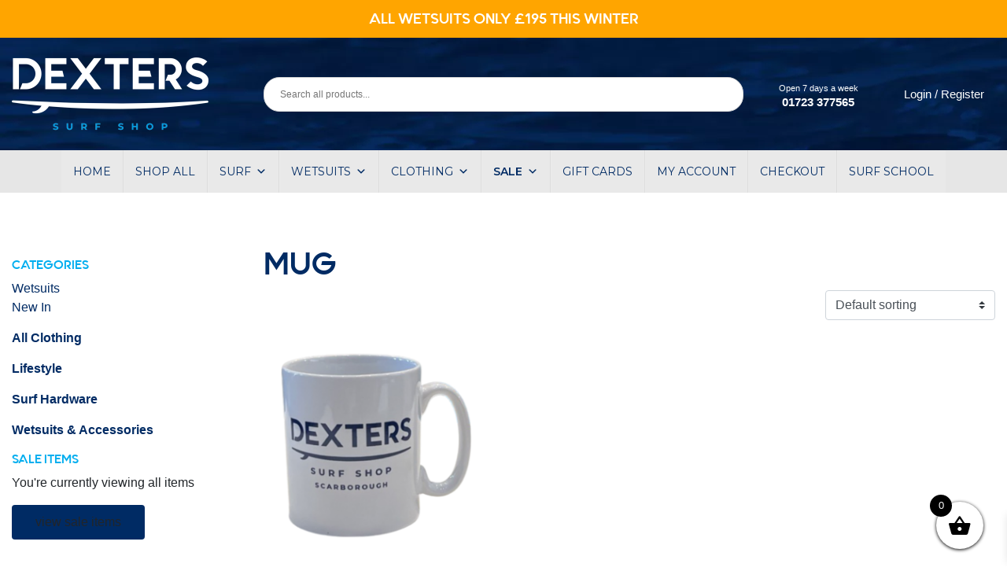

--- FILE ---
content_type: text/html; charset=UTF-8
request_url: https://shop.dexterssurfshop.com/product-tag/mug/
body_size: 23830
content:

<!DOCTYPE html>
<html lang="en-GB">
<head>
<meta charset="UTF-8">
<meta name="viewport" content="width=device-width, initial-scale=1, shrink-to-fit=no">
<link rel="profile" href="http://gmpg.org/xfn/11">
<title>Mug &#8211; Dexters Surf Shop</title>
<meta name='robots' content='max-image-preview:large'/>
<link rel='dns-prefetch' href='//maxcdn.bootstrapcdn.com'/>
<link rel='dns-prefetch' href='//fonts.googleapis.com'/>
<link rel="alternate" type="application/rss+xml" title="Dexters Surf Shop &raquo; Feed" href="https://shop.dexterssurfshop.com/feed/"/>
<link rel="alternate" type="application/rss+xml" title="Dexters Surf Shop &raquo; Comments Feed" href="https://shop.dexterssurfshop.com/comments/feed/"/>
<link rel="alternate" type="application/rss+xml" title="Dexters Surf Shop &raquo; Mug Tag Feed" href="https://shop.dexterssurfshop.com/product-tag/mug/feed/"/>
<style id='wp-img-auto-sizes-contain-inline-css' type='text/css'>img:is([sizes=auto i],[sizes^="auto," i]){contain-intrinsic-size:3000px 1500px}</style>
<style id='wp-emoji-styles-inline-css' type='text/css'>img.wp-smiley,img.emoji{display:inline!important;border:none!important;box-shadow:none!important;height:1em!important;width:1em!important;margin:0 .07em!important;vertical-align:-.1em!important;background:none!important;padding:0!important}</style>
<style id='wp-block-library-inline-css' type='text/css'>:root{--wp-block-synced-color:#7a00df;--wp-block-synced-color--rgb:122 , 0 , 223;--wp-bound-block-color:var(--wp-block-synced-color);--wp-editor-canvas-background:#ddd;--wp-admin-theme-color:#007cba;--wp-admin-theme-color--rgb:0 , 124 , 186;--wp-admin-theme-color-darker-10:#006ba1;--wp-admin-theme-color-darker-10--rgb:0 , 107 , 160.5;--wp-admin-theme-color-darker-20:#005a87;--wp-admin-theme-color-darker-20--rgb:0 , 90 , 135;--wp-admin-border-width-focus:2px}@media (min-resolution:192dpi){:root{--wp-admin-border-width-focus:1.5px}}.wp-element-button{cursor:pointer}:root .has-very-light-gray-background-color{background-color:#eee}:root .has-very-dark-gray-background-color{background-color:#313131}:root .has-very-light-gray-color{color:#eee}:root .has-very-dark-gray-color{color:#313131}:root .has-vivid-green-cyan-to-vivid-cyan-blue-gradient-background{background:linear-gradient(135deg,#00d084,#0693e3)}:root .has-purple-crush-gradient-background{background:linear-gradient(135deg,#34e2e4,#4721fb 50%,#ab1dfe)}:root .has-hazy-dawn-gradient-background{background:linear-gradient(135deg,#faaca8,#dad0ec)}:root .has-subdued-olive-gradient-background{background:linear-gradient(135deg,#fafae1,#67a671)}:root .has-atomic-cream-gradient-background{background:linear-gradient(135deg,#fdd79a,#004a59)}:root .has-nightshade-gradient-background{background:linear-gradient(135deg,#330968,#31cdcf)}:root .has-midnight-gradient-background{background:linear-gradient(135deg,#020381,#2874fc)}:root{--wp--preset--font-size--normal:16px;--wp--preset--font-size--huge:42px}.has-regular-font-size{font-size:1em}.has-larger-font-size{font-size:2.625em}.has-normal-font-size{font-size:var(--wp--preset--font-size--normal)}.has-huge-font-size{font-size:var(--wp--preset--font-size--huge)}.has-text-align-center{text-align:center}.has-text-align-left{text-align:left}.has-text-align-right{text-align:right}.has-fit-text{white-space:nowrap!important}#end-resizable-editor-section{display:none}.aligncenter{clear:both}.items-justified-left{justify-content:flex-start}.items-justified-center{justify-content:center}.items-justified-right{justify-content:flex-end}.items-justified-space-between{justify-content:space-between}.screen-reader-text{border:0;clip-path:inset(50%);height:1px;margin:-1px;overflow:hidden;padding:0;position:absolute;width:1px;word-wrap:normal!important}.screen-reader-text:focus{background-color:#ddd;clip-path:none;color:#444;display:block;font-size:1em;height:auto;left:5px;line-height:normal;padding:15px 23px 14px;text-decoration:none;top:5px;width:auto;z-index:100000}html :where(.has-border-color){border-style:solid}html :where([style*=border-top-color]){border-top-style:solid}html :where([style*=border-right-color]){border-right-style:solid}html :where([style*=border-bottom-color]){border-bottom-style:solid}html :where([style*=border-left-color]){border-left-style:solid}html :where([style*=border-width]){border-style:solid}html :where([style*=border-top-width]){border-top-style:solid}html :where([style*=border-right-width]){border-right-style:solid}html :where([style*=border-bottom-width]){border-bottom-style:solid}html :where([style*=border-left-width]){border-left-style:solid}html :where(img[class*=wp-image-]){height:auto;max-width:100%}:where(figure){margin:0 0 1em}html :where(.is-position-sticky){--wp-admin--admin-bar--position-offset:var(--wp-admin--admin-bar--height,0)}@media screen and (max-width:600px){html :where(.is-position-sticky){--wp-admin--admin-bar--position-offset:0}}</style><link rel='stylesheet' id='wc-blocks-style-css' href='https://shop.dexterssurfshop.com/wp-content/plugins/woocommerce/assets/client/blocks/wc-blocks.css,qver=wc-10.4.3.pagespeed.ce.4tZxxAPH4r.css' type='text/css' media='all'/>
<style id='global-styles-inline-css' type='text/css'>:root{--wp--preset--aspect-ratio--square:1;--wp--preset--aspect-ratio--4-3: 4/3;--wp--preset--aspect-ratio--3-4: 3/4;--wp--preset--aspect-ratio--3-2: 3/2;--wp--preset--aspect-ratio--2-3: 2/3;--wp--preset--aspect-ratio--16-9: 16/9;--wp--preset--aspect-ratio--9-16: 9/16;--wp--preset--color--black:#000;--wp--preset--color--cyan-bluish-gray:#abb8c3;--wp--preset--color--white:#fff;--wp--preset--color--pale-pink:#f78da7;--wp--preset--color--vivid-red:#cf2e2e;--wp--preset--color--luminous-vivid-orange:#ff6900;--wp--preset--color--luminous-vivid-amber:#fcb900;--wp--preset--color--light-green-cyan:#7bdcb5;--wp--preset--color--vivid-green-cyan:#00d084;--wp--preset--color--pale-cyan-blue:#8ed1fc;--wp--preset--color--vivid-cyan-blue:#0693e3;--wp--preset--color--vivid-purple:#9b51e0;--wp--preset--gradient--vivid-cyan-blue-to-vivid-purple:linear-gradient(135deg,#0693e3 0%,#9b51e0 100%);--wp--preset--gradient--light-green-cyan-to-vivid-green-cyan:linear-gradient(135deg,#7adcb4 0%,#00d082 100%);--wp--preset--gradient--luminous-vivid-amber-to-luminous-vivid-orange:linear-gradient(135deg,#fcb900 0%,#ff6900 100%);--wp--preset--gradient--luminous-vivid-orange-to-vivid-red:linear-gradient(135deg,#ff6900 0%,#cf2e2e 100%);--wp--preset--gradient--very-light-gray-to-cyan-bluish-gray:linear-gradient(135deg,#eee 0%,#a9b8c3 100%);--wp--preset--gradient--cool-to-warm-spectrum:linear-gradient(135deg,#4aeadc 0%,#9778d1 20%,#cf2aba 40%,#ee2c82 60%,#fb6962 80%,#fef84c 100%);--wp--preset--gradient--blush-light-purple:linear-gradient(135deg,#ffceec 0%,#9896f0 100%);--wp--preset--gradient--blush-bordeaux:linear-gradient(135deg,#fecda5 0%,#fe2d2d 50%,#6b003e 100%);--wp--preset--gradient--luminous-dusk:linear-gradient(135deg,#ffcb70 0%,#c751c0 50%,#4158d0 100%);--wp--preset--gradient--pale-ocean:linear-gradient(135deg,#fff5cb 0%,#b6e3d4 50%,#33a7b5 100%);--wp--preset--gradient--electric-grass:linear-gradient(135deg,#caf880 0%,#71ce7e 100%);--wp--preset--gradient--midnight:linear-gradient(135deg,#020381 0%,#2874fc 100%);--wp--preset--font-size--small:13px;--wp--preset--font-size--medium:20px;--wp--preset--font-size--large:36px;--wp--preset--font-size--x-large:42px;--wp--preset--spacing--20:.44rem;--wp--preset--spacing--30:.67rem;--wp--preset--spacing--40:1rem;--wp--preset--spacing--50:1.5rem;--wp--preset--spacing--60:2.25rem;--wp--preset--spacing--70:3.38rem;--wp--preset--spacing--80:5.06rem;--wp--preset--shadow--natural:6px 6px 9px rgba(0,0,0,.2);--wp--preset--shadow--deep:12px 12px 50px rgba(0,0,0,.4);--wp--preset--shadow--sharp:6px 6px 0 rgba(0,0,0,.2);--wp--preset--shadow--outlined:6px 6px 0 -3px #fff , 6px 6px #000;--wp--preset--shadow--crisp:6px 6px 0 #000}:where(.is-layout-flex){gap:.5em}:where(.is-layout-grid){gap:.5em}body .is-layout-flex{display:flex}.is-layout-flex{flex-wrap:wrap;align-items:center}.is-layout-flex > :is(*, div){margin:0}body .is-layout-grid{display:grid}.is-layout-grid > :is(*, div){margin:0}:where(.wp-block-columns.is-layout-flex){gap:2em}:where(.wp-block-columns.is-layout-grid){gap:2em}:where(.wp-block-post-template.is-layout-flex){gap:1.25em}:where(.wp-block-post-template.is-layout-grid){gap:1.25em}.has-black-color{color:var(--wp--preset--color--black)!important}.has-cyan-bluish-gray-color{color:var(--wp--preset--color--cyan-bluish-gray)!important}.has-white-color{color:var(--wp--preset--color--white)!important}.has-pale-pink-color{color:var(--wp--preset--color--pale-pink)!important}.has-vivid-red-color{color:var(--wp--preset--color--vivid-red)!important}.has-luminous-vivid-orange-color{color:var(--wp--preset--color--luminous-vivid-orange)!important}.has-luminous-vivid-amber-color{color:var(--wp--preset--color--luminous-vivid-amber)!important}.has-light-green-cyan-color{color:var(--wp--preset--color--light-green-cyan)!important}.has-vivid-green-cyan-color{color:var(--wp--preset--color--vivid-green-cyan)!important}.has-pale-cyan-blue-color{color:var(--wp--preset--color--pale-cyan-blue)!important}.has-vivid-cyan-blue-color{color:var(--wp--preset--color--vivid-cyan-blue)!important}.has-vivid-purple-color{color:var(--wp--preset--color--vivid-purple)!important}.has-black-background-color{background-color:var(--wp--preset--color--black)!important}.has-cyan-bluish-gray-background-color{background-color:var(--wp--preset--color--cyan-bluish-gray)!important}.has-white-background-color{background-color:var(--wp--preset--color--white)!important}.has-pale-pink-background-color{background-color:var(--wp--preset--color--pale-pink)!important}.has-vivid-red-background-color{background-color:var(--wp--preset--color--vivid-red)!important}.has-luminous-vivid-orange-background-color{background-color:var(--wp--preset--color--luminous-vivid-orange)!important}.has-luminous-vivid-amber-background-color{background-color:var(--wp--preset--color--luminous-vivid-amber)!important}.has-light-green-cyan-background-color{background-color:var(--wp--preset--color--light-green-cyan)!important}.has-vivid-green-cyan-background-color{background-color:var(--wp--preset--color--vivid-green-cyan)!important}.has-pale-cyan-blue-background-color{background-color:var(--wp--preset--color--pale-cyan-blue)!important}.has-vivid-cyan-blue-background-color{background-color:var(--wp--preset--color--vivid-cyan-blue)!important}.has-vivid-purple-background-color{background-color:var(--wp--preset--color--vivid-purple)!important}.has-black-border-color{border-color:var(--wp--preset--color--black)!important}.has-cyan-bluish-gray-border-color{border-color:var(--wp--preset--color--cyan-bluish-gray)!important}.has-white-border-color{border-color:var(--wp--preset--color--white)!important}.has-pale-pink-border-color{border-color:var(--wp--preset--color--pale-pink)!important}.has-vivid-red-border-color{border-color:var(--wp--preset--color--vivid-red)!important}.has-luminous-vivid-orange-border-color{border-color:var(--wp--preset--color--luminous-vivid-orange)!important}.has-luminous-vivid-amber-border-color{border-color:var(--wp--preset--color--luminous-vivid-amber)!important}.has-light-green-cyan-border-color{border-color:var(--wp--preset--color--light-green-cyan)!important}.has-vivid-green-cyan-border-color{border-color:var(--wp--preset--color--vivid-green-cyan)!important}.has-pale-cyan-blue-border-color{border-color:var(--wp--preset--color--pale-cyan-blue)!important}.has-vivid-cyan-blue-border-color{border-color:var(--wp--preset--color--vivid-cyan-blue)!important}.has-vivid-purple-border-color{border-color:var(--wp--preset--color--vivid-purple)!important}.has-vivid-cyan-blue-to-vivid-purple-gradient-background{background:var(--wp--preset--gradient--vivid-cyan-blue-to-vivid-purple)!important}.has-light-green-cyan-to-vivid-green-cyan-gradient-background{background:var(--wp--preset--gradient--light-green-cyan-to-vivid-green-cyan)!important}.has-luminous-vivid-amber-to-luminous-vivid-orange-gradient-background{background:var(--wp--preset--gradient--luminous-vivid-amber-to-luminous-vivid-orange)!important}.has-luminous-vivid-orange-to-vivid-red-gradient-background{background:var(--wp--preset--gradient--luminous-vivid-orange-to-vivid-red)!important}.has-very-light-gray-to-cyan-bluish-gray-gradient-background{background:var(--wp--preset--gradient--very-light-gray-to-cyan-bluish-gray)!important}.has-cool-to-warm-spectrum-gradient-background{background:var(--wp--preset--gradient--cool-to-warm-spectrum)!important}.has-blush-light-purple-gradient-background{background:var(--wp--preset--gradient--blush-light-purple)!important}.has-blush-bordeaux-gradient-background{background:var(--wp--preset--gradient--blush-bordeaux)!important}.has-luminous-dusk-gradient-background{background:var(--wp--preset--gradient--luminous-dusk)!important}.has-pale-ocean-gradient-background{background:var(--wp--preset--gradient--pale-ocean)!important}.has-electric-grass-gradient-background{background:var(--wp--preset--gradient--electric-grass)!important}.has-midnight-gradient-background{background:var(--wp--preset--gradient--midnight)!important}.has-small-font-size{font-size:var(--wp--preset--font-size--small)!important}.has-medium-font-size{font-size:var(--wp--preset--font-size--medium)!important}.has-large-font-size{font-size:var(--wp--preset--font-size--large)!important}.has-x-large-font-size{font-size:var(--wp--preset--font-size--x-large)!important}</style>
<style id='classic-theme-styles-inline-css' type='text/css'>.wp-block-button__link{color:#fff;background-color:#32373c;border-radius:9999px;box-shadow:none;text-decoration:none;padding:calc(.667em + 2px) calc(1.333em + 2px);font-size:1.125em}.wp-block-file__button{background:#32373c;color:#fff;text-decoration:none}</style>
<link rel='stylesheet' id='woocommerce-layout-css' href='https://shop.dexterssurfshop.com/wp-content/plugins/woocommerce/assets/css/woocommerce-layout.css,qver=10.4.3.pagespeed.ce.6Y9SecrK74.css' type='text/css' media='all'/>
<style id='woocommerce-smallscreen-css' media='only screen and (max-width: 768px)'>:root{--woocommerce:#720eec;--wc-green:#7ad03a;--wc-red:#a00;--wc-orange:#ffba00;--wc-blue:#2ea2cc;--wc-primary:#720eec;--wc-primary-text:#fcfbfe;--wc-secondary:#e9e6ed;--wc-secondary-text:#515151;--wc-highlight:#958e09;--wc-highligh-text:white;--wc-content-bg:#fff;--wc-subtext:#767676;--wc-form-border-color:rgba(32, 7, 7, 0.8);--wc-form-border-radius:4px;--wc-form-border-width:1px}.woocommerce table.shop_table_responsive thead,.woocommerce-page table.shop_table_responsive thead{display:none}.woocommerce table.shop_table_responsive tbody tr:first-child td:first-child,.woocommerce-page table.shop_table_responsive tbody tr:first-child td:first-child{border-top:0}.woocommerce table.shop_table_responsive tbody th,.woocommerce-page table.shop_table_responsive tbody th{display:none}.woocommerce table.shop_table_responsive tr,.woocommerce-page table.shop_table_responsive tr{display:block}.woocommerce table.shop_table_responsive tr td,.woocommerce-page table.shop_table_responsive tr td{display:block;text-align:right!important}.woocommerce table.shop_table_responsive tr td.order-actions,.woocommerce-page table.shop_table_responsive tr td.order-actions{text-align:left!important}.woocommerce table.shop_table_responsive tr td::before,.woocommerce-page table.shop_table_responsive tr td::before{content:attr(data-title) ": ";font-weight:700;float:left}.woocommerce table.shop_table_responsive tr td.actions::before,.woocommerce table.shop_table_responsive tr td.product-remove::before,.woocommerce-page table.shop_table_responsive tr td.actions::before,.woocommerce-page table.shop_table_responsive tr td.product-remove::before{display:none}.woocommerce table.shop_table_responsive tr:nth-child(2n) td,.woocommerce-page table.shop_table_responsive tr:nth-child(2n) td{background-color:rgba(0,0,0,.025)}.woocommerce table.my_account_orders tr td.order-actions,.woocommerce-page table.my_account_orders tr td.order-actions{text-align:left}.woocommerce table.my_account_orders tr td.order-actions::before,.woocommerce-page table.my_account_orders tr td.order-actions::before{display:none}.woocommerce table.my_account_orders tr td.order-actions .button,.woocommerce-page table.my_account_orders tr td.order-actions .button{float:none;margin:.125em .25em .125em 0}.woocommerce .col2-set .col-1,.woocommerce .col2-set .col-2,.woocommerce-page .col2-set .col-1,.woocommerce-page .col2-set .col-2{float:none;width:100%}.woocommerce ul.products[class*=columns-] li.product,.woocommerce-page ul.products[class*=columns-] li.product{width:48%;float:left;clear:both;margin:0 0 2.992em}.woocommerce ul.products[class*=columns-] li.product:nth-child(2n),.woocommerce-page ul.products[class*=columns-] li.product:nth-child(2n){float:right;clear:none!important}.woocommerce #content div.product div.images,.woocommerce #content div.product div.summary,.woocommerce div.product div.images,.woocommerce div.product div.summary,.woocommerce-page #content div.product div.images,.woocommerce-page #content div.product div.summary,.woocommerce-page div.product div.images,.woocommerce-page div.product div.summary{float:none;width:100%}.woocommerce #content table.cart .product-thumbnail,.woocommerce table.cart .product-thumbnail,.woocommerce-page #content table.cart .product-thumbnail,.woocommerce-page table.cart .product-thumbnail{display:none}.woocommerce #content table.cart td.actions,.woocommerce table.cart td.actions,.woocommerce-page #content table.cart td.actions,.woocommerce-page table.cart td.actions{text-align:left}.woocommerce #content table.cart td.actions .coupon,.woocommerce table.cart td.actions .coupon,.woocommerce-page #content table.cart td.actions .coupon,.woocommerce-page table.cart td.actions .coupon{float:none;padding-bottom:.5em}.woocommerce #content table.cart td.actions .coupon::after,.woocommerce #content table.cart td.actions .coupon::before,.woocommerce table.cart td.actions .coupon::after,.woocommerce table.cart td.actions .coupon::before,.woocommerce-page #content table.cart td.actions .coupon::after,.woocommerce-page #content table.cart td.actions .coupon::before,.woocommerce-page table.cart td.actions .coupon::after,.woocommerce-page table.cart td.actions .coupon::before{content:" ";display:table}.woocommerce #content table.cart td.actions .coupon::after,.woocommerce table.cart td.actions .coupon::after,.woocommerce-page #content table.cart td.actions .coupon::after,.woocommerce-page table.cart td.actions .coupon::after{clear:both}.woocommerce #content table.cart td.actions .coupon .button,.woocommerce #content table.cart td.actions .coupon .input-text,.woocommerce #content table.cart td.actions .coupon input,.woocommerce table.cart td.actions .coupon .button,.woocommerce table.cart td.actions .coupon .input-text,.woocommerce table.cart td.actions .coupon input,.woocommerce-page #content table.cart td.actions .coupon .button,.woocommerce-page #content table.cart td.actions .coupon .input-text,.woocommerce-page #content table.cart td.actions .coupon input,.woocommerce-page table.cart td.actions .coupon .button,.woocommerce-page table.cart td.actions .coupon .input-text,.woocommerce-page table.cart td.actions .coupon input{width:48%;box-sizing:border-box}.woocommerce #content table.cart td.actions .coupon .button.alt,.woocommerce #content table.cart td.actions .coupon .input-text+.button,.woocommerce table.cart td.actions .coupon .button.alt,.woocommerce table.cart td.actions .coupon .input-text+.button,.woocommerce-page #content table.cart td.actions .coupon .button.alt,.woocommerce-page #content table.cart td.actions .coupon .input-text+.button,.woocommerce-page table.cart td.actions .coupon .button.alt,.woocommerce-page table.cart td.actions .coupon .input-text+.button{float:right}.woocommerce #content table.cart td.actions .coupon .coupon-error-notice,.woocommerce table.cart td.actions .coupon .coupon-error-notice,.woocommerce-page #content table.cart td.actions .coupon .coupon-error-notice,.woocommerce-page table.cart td.actions .coupon .coupon-error-notice{clear:left;color:var(--wc-red);float:left;font-size:.75em;margin-bottom:0;text-align:left;width:48%}.woocommerce #content table.cart td.actions .button,.woocommerce table.cart td.actions .button,.woocommerce-page #content table.cart td.actions .button,.woocommerce-page table.cart td.actions .button{display:block;width:100%}.woocommerce .cart-collaterals .cart_totals,.woocommerce .cart-collaterals .cross-sells,.woocommerce .cart-collaterals .shipping_calculator,.woocommerce-page .cart-collaterals .cart_totals,.woocommerce-page .cart-collaterals .cross-sells,.woocommerce-page .cart-collaterals .shipping_calculator{width:100%;float:none;text-align:left}.woocommerce-page.woocommerce-checkout form.login .form-row,.woocommerce.woocommerce-checkout form.login .form-row{width:100%;float:none}.woocommerce #payment .terms,.woocommerce-page #payment .terms{text-align:left;padding:0}.woocommerce #payment #place_order,.woocommerce-page #payment #place_order{float:none;width:100%;box-sizing:border-box;margin-bottom:1em}.woocommerce .lost_reset_password .form-row-first,.woocommerce .lost_reset_password .form-row-last,.woocommerce-page .lost_reset_password .form-row-first,.woocommerce-page .lost_reset_password .form-row-last{width:100%;float:none;margin-right:0}.woocommerce-account .woocommerce-MyAccount-content,.woocommerce-account .woocommerce-MyAccount-navigation{float:none;width:100%}.single-product .twentythirteen .panel{padding-left:20px!important;padding-right:20px!important}</style>
<link rel='stylesheet' id='woocommerce-general-css' href='https://shop.dexterssurfshop.com/wp-content/plugins/woocommerce/assets/css/woocommerce.css,qver=10.4.3.pagespeed.ce.Clz6FaHDvO.css' type='text/css' media='all'/>
<style id='woocommerce-inline-inline-css' type='text/css'>.woocommerce form .form-row .required{visibility:visible}</style>
<link rel='stylesheet' id='aws-style-css' href='https://shop.dexterssurfshop.com/A.wp-content,,_plugins,,_advanced-woo-search,,_assets,,_css,,_common.min.css,,qver==3.52+wp-content,,_uploads,,_maxmegamenu,,_style.css,,qver==26cf55+wp-includes,,_css,,_dashicons.min.css,,qver==6.9+wp-content,,_plugins,,_side-cart-woocommerce,,_assets,,_css,,_xoo-wsc-fonts.css,,qver==2.7.2+wp-content,,_plugins,,_side-cart-woocommerce,,_assets,,_css,,_xoo-wsc-style.css,,qver==2.7.2,Mcc.wGmB5SjZcj.css.pagespeed.cf.oEPhVQSZdw.css' type='text/css' media='all'/>
<style id='xoo-wsc-style-inline-css' type='text/css'>.xoo-wsc-footer{background-color:#fff;color:#000;padding:10px 20px;box-shadow: 0 -5px 10px #0000001a}.xoo-wsc-footer,.xoo-wsc-footer a,.xoo-wsc-footer .amount{font-size:18px}.xoo-wsc-btn .amount{color:#000}.xoo-wsc-btn:hover .amount{color:#000}.xoo-wsc-ft-buttons-cont{grid-template-columns:auto}.xoo-wsc-basket{bottom:12px;right:0;background-color:#fff;color:#000;box-shadow:0 1px 4px 0;border-radius:50%;display:flex;width:60px;height:60px}.xoo-wsc-bki{font-size:30px}.xoo-wsc-items-count{top:-9px;left:-8px}.xoo-wsc-items-count,.xoo-wsch-items-count{background-color:#000;color:#fff}.xoo-wsc-container,.xoo-wsc-slider{max-width:320px;right:-320px;top:0;bottom:0;bottom:0;font-family: }.xoo-wsc-cart-active .xoo-wsc-container,.xoo-wsc-slider-active .xoo-wsc-slider{right:0}.xoo-wsc-cart-active .xoo-wsc-basket{right:320px}.xoo-wsc-slider{right:-320px}span.xoo-wsch-close{font-size:16px}.xoo-wsch-top{justify-content:center}span.xoo-wsch-close{right:10px}.xoo-wsch-text{font-size:20px}.xoo-wsc-header{color:#000;background-color:#fff;border-bottom:2px solid #eee;padding:15px 15px}.xoo-wsc-body{background-color:#fff}.xoo-wsc-products:not(.xoo-wsc-pattern-card), .xoo-wsc-products:not(.xoo-wsc-pattern-card) span.amount, .xoo-wsc-products:not(.xoo-wsc-pattern-card) a{font-size:16px;color:#000}.xoo-wsc-products:not(.xoo-wsc-pattern-card) .xoo-wsc-product{padding:20px 15px;margin:0;border-radius:0;box-shadow:0 0;background-color:transparent}.xoo-wsc-sum-col{justify-content:center}.xoo-wsc-sc-count{background-color:#000;color:#fff}.xoo-wsc-sc-bki{font-size:28px;color:#000}.xoo-wsc-sc-cont{color:#000}.xoo-wsc-product dl.variation{display:block}.xoo-wsc-product-cont{padding:10px 10px}.xoo-wsc-products:not(.xoo-wsc-pattern-card) .xoo-wsc-img-col{width:30%}.xoo-wsc-pattern-card .xoo-wsc-img-col img{max-width:100%;height:auto}.xoo-wsc-products:not(.xoo-wsc-pattern-card) .xoo-wsc-sum-col{width:70%}.xoo-wsc-pattern-card .xoo-wsc-product-cont{width:50%}@media only screen and (max-width:600px){.xoo-wsc-pattern-card .xoo-wsc-product-cont{width:50%}}.xoo-wsc-pattern-card .xoo-wsc-product{border:0;box-shadow: 0px 10px 15px -12px #0000001a}.xoo-wsc-sm-front{background-color:#eee}.xoo-wsc-pattern-card,.xoo-wsc-sm-front{border-bottom-left-radius:5px;border-bottom-right-radius:5px}.xoo-wsc-pattern-card,.xoo-wsc-img-col img,.xoo-wsc-img-col,.xoo-wsc-sm-back-cont{border-top-left-radius:5px;border-top-right-radius:5px}.xoo-wsc-sm-back{background-color:#fff}.xoo-wsc-pattern-card,.xoo-wsc-pattern-card a,.xoo-wsc-pattern-card .amount{font-size:16px}.xoo-wsc-sm-front,.xoo-wsc-sm-front a,.xoo-wsc-sm-front .amount{color:#000}.xoo-wsc-sm-back,.xoo-wsc-sm-back a,.xoo-wsc-sm-back .amount{color:#000}.magictime{animation-duration:.5s}span.xoo-wsch-items-count{height:20px;line-height:20px;width:20px}span.xoo-wsch-icon{font-size:30px}.xoo-wsc-smr-del{font-size:16px}</style>
<link rel='stylesheet' id='child-understrap-styles-css' href='https://shop.dexterssurfshop.com/wp-content/themes/dexterssurfshop/css/A.child-theme.min.css,qver=0.5.3.pagespeed.cf.DhX5FNM7O3.css' type='text/css' media='all'/>
<link rel='stylesheet' id='wpb-google-fonts-css' href='https://fonts.googleapis.com/css?family=Montserrat%3A300%2C400%2C400i%2C600%2C800&#038;ver=6.9' type='text/css' media='all'/>
<script src="https://shop.dexterssurfshop.com/wp-includes/js/jquery/jquery.min.js,qver==3.7.1+jquery-migrate.min.js,qver==3.4.1.pagespeed.jc.Wh1rARuu8_.js" type="text/psajs" data-pagespeed-orig-index="0"></script><script type="text/psajs" data-pagespeed-orig-index="1">eval(mod_pagespeed_zTAsW_19em);</script>
<script type="text/psajs" data-pagespeed-orig-index="2">eval(mod_pagespeed_VBSQFfAYzw);</script>
<script data-pagespeed-orig-type="text/javascript" id="wc-jquery-blockui-js" defer="defer" data-wp-strategy="defer" type="text/psajs" data-pagespeed-orig-index="3">//<![CDATA[
!function(){"use strict";function e(e){e.fn._fadeIn=e.fn.fadeIn;var t=e.noop||function(){},o=/MSIE/.test(navigator.userAgent),n=/MSIE 6.0/.test(navigator.userAgent)&&!/MSIE 8.0/.test(navigator.userAgent),i=(document.documentMode,"function"==typeof document.createElement("div").style.setExpression&&document.createElement("div").style.setExpression);e.blockUI=function(e){d(window,e)},e.unblockUI=function(e){a(window,e)},e.growlUI=function(t,o,n,i){var s=e('<div class="growlUI"></div>');t&&s.append("<h1>"+t+"</h1>"),o&&s.append("<h2>"+o+"</h2>"),n===undefined&&(n=3e3);var l=function(t){t=t||{},e.blockUI({message:s,fadeIn:"undefined"!=typeof t.fadeIn?t.fadeIn:700,fadeOut:"undefined"!=typeof t.fadeOut?t.fadeOut:1e3,timeout:"undefined"!=typeof t.timeout?t.timeout:n,centerY:!1,showOverlay:!1,onUnblock:i,css:e.blockUI.defaults.growlCSS})};l();s.css("opacity");s.on("mouseover",function(){l({fadeIn:0,timeout:3e4});var t=e(".blockMsg");t.stop(),t.fadeTo(300,1)}).on("mouseout",function(){e(".blockMsg").fadeOut(1e3)})},e.fn.block=function(t){if(this[0]===window)return e.blockUI(t),this;var o=e.extend({},e.blockUI.defaults,t||{});return this.each(function(){var t=e(this);o.ignoreIfBlocked&&t.data("blockUI.isBlocked")||t.unblock({fadeOut:0})}),this.each(function(){"static"==e.css(this,"position")&&(this.style.position="relative",e(this).data("blockUI.static",!0)),this.style.zoom=1,d(this,t)})},e.fn.unblock=function(t){return this[0]===window?(e.unblockUI(t),this):this.each(function(){a(this,t)})},e.blockUI.version=2.7,e.blockUI.defaults={message:"<h1>Please wait...</h1>",title:null,draggable:!0,theme:!1,css:{padding:0,margin:0,width:"30%",top:"40%",left:"35%",textAlign:"center",color:"#000",border:"3px solid #aaa",backgroundColor:"#fff",cursor:"wait"},themedCSS:{width:"30%",top:"40%",left:"35%"},overlayCSS:{backgroundColor:"#000",opacity:.6,cursor:"wait"},cursorReset:"default",growlCSS:{width:"350px",top:"10px",left:"",right:"10px",border:"none",padding:"5px",opacity:.6,cursor:"default",color:"#fff",backgroundColor:"#000","-webkit-border-radius":"10px","-moz-border-radius":"10px","border-radius":"10px"},iframeSrc:/^https/i.test(window.location.href||"")?"javascript:false":"about:blank",forceIframe:!1,baseZ:1e3,centerX:!0,centerY:!0,allowBodyStretch:!0,bindEvents:!0,constrainTabKey:!0,fadeIn:200,fadeOut:400,timeout:0,showOverlay:!0,focusInput:!0,focusableElements:":input:enabled:visible",onBlock:null,onUnblock:null,onOverlayClick:null,quirksmodeOffsetHack:4,blockMsgClass:"blockMsg",ignoreIfBlocked:!1};var s=null,l=[];function d(d,c){var u,b,h=d==window,k=c&&c.message!==undefined?c.message:undefined;if(!(c=e.extend({},e.blockUI.defaults,c||{})).ignoreIfBlocked||!e(d).data("blockUI.isBlocked")){if(c.overlayCSS=e.extend({},e.blockUI.defaults.overlayCSS,c.overlayCSS||{}),u=e.extend({},e.blockUI.defaults.css,c.css||{}),c.onOverlayClick&&(c.overlayCSS.cursor="pointer"),b=e.extend({},e.blockUI.defaults.themedCSS,c.themedCSS||{}),k=k===undefined?c.message:k,h&&s&&a(window,{fadeOut:0}),k&&"string"!=typeof k&&(k.parentNode||k.jquery)){var y=k.jquery?k[0]:k,m={};e(d).data("blockUI.history",m),m.el=y,m.parent=y.parentNode,m.display=y.style.display,m.position=y.style.position,m.parent&&m.parent.removeChild(y)}e(d).data("blockUI.onUnblock",c.onUnblock);var g,v,I,w,U=c.baseZ;g=o||c.forceIframe?e('<iframe class="blockUI" style="z-index:'+U+++';display:none;border:none;margin:0;padding:0;position:absolute;width:100%;height:100%;top:0;left:0" src="'+c.iframeSrc+'"></iframe>'):e('<div class="blockUI" style="display:none"></div>'),v=c.theme?e('<div class="blockUI blockOverlay ui-widget-overlay" style="z-index:'+U+++';display:none"></div>'):e('<div class="blockUI blockOverlay" style="z-index:'+U+++';display:none;border:none;margin:0;padding:0;width:100%;height:100%;top:0;left:0"></div>'),c.theme&&h?(w='<div class="blockUI '+c.blockMsgClass+' blockPage ui-dialog ui-widget ui-corner-all" style="z-index:'+(U+10)+';display:none;position:fixed">',c.title&&(w+='<div class="ui-widget-header ui-dialog-titlebar ui-corner-all blockTitle">'+(c.title||"&nbsp;")+"</div>"),w+='<div class="ui-widget-content ui-dialog-content"></div>',w+="</div>"):c.theme?(w='<div class="blockUI '+c.blockMsgClass+' blockElement ui-dialog ui-widget ui-corner-all" style="z-index:'+(U+10)+';display:none;position:absolute">',c.title&&(w+='<div class="ui-widget-header ui-dialog-titlebar ui-corner-all blockTitle">'+(c.title||"&nbsp;")+"</div>"),w+='<div class="ui-widget-content ui-dialog-content"></div>',w+="</div>"):w=h?'<div class="blockUI '+c.blockMsgClass+' blockPage" style="z-index:'+(U+10)+';display:none;position:fixed"></div>':'<div class="blockUI '+c.blockMsgClass+' blockElement" style="z-index:'+(U+10)+';display:none;position:absolute"></div>',I=e(w),k&&(c.theme?(I.css(b),I.addClass("ui-widget-content")):I.css(u)),c.theme||v.css(c.overlayCSS),v.css("position",h?"fixed":"absolute"),(o||c.forceIframe)&&g.css("opacity",0);var x=[g,v,I],C=e(h?"body":d);e.each(x,function(){this.appendTo(C)}),c.theme&&c.draggable&&e.fn.draggable&&I.draggable({handle:".ui-dialog-titlebar",cancel:"li"});var S=i&&(!e.support.boxModel||e("object,embed",h?null:d).length>0);if(n||S){if(h&&c.allowBodyStretch&&e.support.boxModel&&e("html,body").css("height","100%"),(n||!e.support.boxModel)&&!h)var E=p(d,"borderTopWidth"),O=p(d,"borderLeftWidth"),T=E?"(0 - "+E+")":0,M=O?"(0 - "+O+")":0;e.each(x,function(e,t){var o=t[0].style;if(o.position="absolute",e<2)h?o.setExpression("height","Math.max(document.body.scrollHeight, document.body.offsetHeight) - (jQuery.support.boxModel?0:"+c.quirksmodeOffsetHack+') + "px"'):o.setExpression("height",'this.parentNode.offsetHeight + "px"'),h?o.setExpression("width",'jQuery.support.boxModel && document.documentElement.clientWidth || document.body.clientWidth + "px"'):o.setExpression("width",'this.parentNode.offsetWidth + "px"'),M&&o.setExpression("left",M),T&&o.setExpression("top",T);else if(c.centerY)h&&o.setExpression("top",'(document.documentElement.clientHeight || document.body.clientHeight) / 2 - (this.offsetHeight / 2) + (blah = document.documentElement.scrollTop ? document.documentElement.scrollTop : document.body.scrollTop) + "px"'),o.marginTop=0;else if(!c.centerY&&h){var n="((document.documentElement.scrollTop ? document.documentElement.scrollTop : document.body.scrollTop) + "+(c.css&&c.css.top?parseInt(c.css.top,10):0)+') + "px"';o.setExpression("top",n)}})}if(k&&(c.theme?I.find(".ui-widget-content").append(k):I.append(k),(k.jquery||k.nodeType)&&e(k).show()),(o||c.forceIframe)&&c.showOverlay&&g.show(),c.fadeIn){var B=c.onBlock?c.onBlock:t,j=c.showOverlay&&!k?B:t,H=k?B:t;c.showOverlay&&v._fadeIn(c.fadeIn,j),k&&I._fadeIn(c.fadeIn,H)}else c.showOverlay&&v.show(),k&&I.show(),c.onBlock&&c.onBlock.bind(I)();if(r(1,d,c),h?(s=I[0],l=e(c.focusableElements,s),c.focusInput&&setTimeout(f,20)):function(e,t,o){var n=e.parentNode,i=e.style,s=(n.offsetWidth-e.offsetWidth)/2-p(n,"borderLeftWidth"),l=(n.offsetHeight-e.offsetHeight)/2-p(n,"borderTopWidth");t&&(i.left=s>0?s+"px":"0");o&&(i.top=l>0?l+"px":"0")}(I[0],c.centerX,c.centerY),c.timeout){var z=setTimeout(function(){h?e.unblockUI(c):e(d).unblock(c)},c.timeout);e(d).data("blockUI.timeout",z)}}}function a(t,o){var n,i,d=t==window,a=e(t),u=a.data("blockUI.history"),f=a.data("blockUI.timeout");f&&(clearTimeout(f),a.removeData("blockUI.timeout")),o=e.extend({},e.blockUI.defaults,o||{}),r(0,t,o),null===o.onUnblock&&(o.onUnblock=a.data("blockUI.onUnblock"),a.removeData("blockUI.onUnblock")),i=d?e(document.body).children().filter(".blockUI").add("body > .blockUI"):a.find(">.blockUI"),o.cursorReset&&(i.length>1&&(i[1].style.cursor=o.cursorReset),i.length>2&&(i[2].style.cursor=o.cursorReset)),d&&(s=l=null),o.fadeOut?(n=i.length,i.stop().fadeOut(o.fadeOut,function(){0==--n&&c(i,u,o,t)})):c(i,u,o,t)}function c(t,o,n,i){var s=e(i);if(!s.data("blockUI.isBlocked")){t.each(function(e,t){this.parentNode&&this.parentNode.removeChild(this)}),o&&o.el&&(o.el.style.display=o.display,o.el.style.position=o.position,o.el.style.cursor="default",o.parent&&o.parent.appendChild(o.el),s.removeData("blockUI.history")),s.data("blockUI.static")&&s.css("position","static"),"function"==typeof n.onUnblock&&n.onUnblock(i,n);var l=e(document.body),d=l.width(),a=l[0].style.width;l.width(d-1).width(d),l[0].style.width=a}}function r(t,o,n){var i=o==window,l=e(o);if((t||(!i||s)&&(i||l.data("blockUI.isBlocked")))&&(l.data("blockUI.isBlocked",t),i&&n.bindEvents&&(!t||n.showOverlay))){var d="mousedown mouseup keydown keypress keyup touchstart touchend touchmove";t?e(document).on(d,n,u):e(document).off(d,u)}}function u(t){if("keydown"===t.type&&t.keyCode&&9==t.keyCode&&s&&t.data.constrainTabKey){var o=l,n=!t.shiftKey&&t.target===o[o.length-1],i=t.shiftKey&&t.target===o[0];if(n||i)return setTimeout(function(){f(i)},10),!1}var d=t.data,a=e(t.target);return a.hasClass("blockOverlay")&&d.onOverlayClick&&d.onOverlayClick(t),a.parents("div."+d.blockMsgClass).length>0||0===a.parents().children().filter("div.blockUI").length}function f(e){if(l){var t=l[!0===e?l.length-1:0];t&&t.trigger("focus")}}function p(t,o){return parseInt(e.css(t,o),10)||0}}"function"==typeof define&&define.amd&&define.amd.jQuery?define(["jquery"],e):e(jQuery)}();
//]]></script>
<script data-pagespeed-orig-type="text/javascript" id="wc-add-to-cart-js-extra" type="text/psajs" data-pagespeed-orig-index="4">//<![CDATA[
var wc_add_to_cart_params={"ajax_url":"/wp-admin/admin-ajax.php","wc_ajax_url":"/?wc-ajax=%%endpoint%%","i18n_view_cart":"View basket","cart_url":"https://shop.dexterssurfshop.com/cart/","is_cart":"","cart_redirect_after_add":"no"};
//]]></script>
<script data-pagespeed-orig-type="text/javascript" id="wc-add-to-cart-js" defer="defer" data-wp-strategy="defer" type="text/psajs" data-pagespeed-orig-index="5">//<![CDATA[
jQuery(function(t){if("undefined"==typeof wc_add_to_cart_params)return!1;var a=function(){this.requests=[],this.addRequest=this.addRequest.bind(this),this.run=this.run.bind(this),this.$liveRegion=this.createLiveRegion(),t(document.body).on("click",".add_to_cart_button:not(.wc-interactive)",{addToCartHandler:this},this.onAddToCart).on("keydown",".add_to_cart_button:not(.wc-interactive)",{addToCartHandler:this},t=>{" "===t.key&&(t.preventDefault(),t.target.click())}).on("click",".remove_from_cart_button",{addToCartHandler:this},this.onRemoveFromCart).on("keydown",".remove_from_cart_button",this.onKeydownRemoveFromCart).on("added_to_cart",{addToCartHandler:this},this.onAddedToCart).on("removed_from_cart",{addToCartHandler:this},this.onRemovedFromCart).on("ajax_request_not_sent.adding_to_cart",this.updateButton)};a.prototype.addRequest=function(t){this.requests.push(t),1===this.requests.length&&this.run()},a.prototype.run=function(){var a=this,e=a.requests[0].complete;a.requests[0].complete=function(){"function"==typeof e&&e(),a.requests.shift(),a.requests.length>0&&a.run()},t.ajax(this.requests[0])},a.prototype.onAddToCart=function(a){var e=t(this);if(e.is(".ajax_add_to_cart")){if(!e.attr("data-product_id"))return!0;if(a.data.addToCartHandler.$liveRegion.text("").removeAttr("aria-relevant"),a.preventDefault(),e.removeClass("added"),e.addClass("loading"),!1===t(document.body).triggerHandler("should_send_ajax_request.adding_to_cart",[e]))return t(document.body).trigger("ajax_request_not_sent.adding_to_cart",[!1,!1,e]),!0;var r={};t.each(e.data(),function(t,a){r[t]=a}),t.each(e[0].dataset,function(t,a){r[t]=a}),t(document.body).trigger("adding_to_cart",[e,r]),a.data.addToCartHandler.addRequest({type:"POST",url:wc_add_to_cart_params.wc_ajax_url.toString().replace("%%endpoint%%","add_to_cart"),data:r,success:function(a){a&&(a.error&&a.product_url?window.location=a.product_url:"yes"!==wc_add_to_cart_params.cart_redirect_after_add?t(document.body).trigger("added_to_cart",[a.fragments,a.cart_hash,e]):window.location=wc_add_to_cart_params.cart_url)},dataType:"json"})}},a.prototype.onRemoveFromCart=function(a){var e=t(this),r=e.closest(".woocommerce-mini-cart-item");a.data.addToCartHandler.$liveRegion.text("").removeAttr("aria-relevant"),a.preventDefault(),r.block({message:null,overlayCSS:{opacity:.6}}),a.data.addToCartHandler.addRequest({type:"POST",url:wc_add_to_cart_params.wc_ajax_url.toString().replace("%%endpoint%%","remove_from_cart"),data:{cart_item_key:e.data("cart_item_key")},success:function(a){a&&a.fragments?t(document.body).trigger("removed_from_cart",[a.fragments,a.cart_hash,e]):window.location=e.attr("href")},error:function(){window.location=e.attr("href")},dataType:"json"})},a.prototype.onKeydownRemoveFromCart=function(a){" "===a.key&&(a.preventDefault(),t(this).trigger("click"))},a.prototype.updateButton=function(a,e,r,o){if(o=void 0!==o&&o){if(o.removeClass("loading"),e&&o.addClass("added"),e&&!wc_add_to_cart_params.is_cart&&0===o.parent().find(".added_to_cart").length){var d=document.createElement("a");d.href=wc_add_to_cart_params.cart_url,d.className="added_to_cart wc-forward",d.title=wc_add_to_cart_params.i18n_view_cart,d.textContent=wc_add_to_cart_params.i18n_view_cart,o.after(d)}t(document.body).trigger("wc_cart_button_updated",[o])}},a.prototype.updateFragments=function(a,e){e&&(t.each(e,function(a){t(a).addClass("updating").fadeTo("400","0.6").block({message:null,overlayCSS:{opacity:.6}})}),t.each(e,function(a,e){t(a).replaceWith(e),t(a).stop(!0).css("opacity","1").unblock()}),t(document.body).trigger("wc_fragments_loaded"))},a.prototype.alertCartUpdated=function(t,a,e,r){if(r=void 0!==r&&r){var o=r.data("success_message");if(!o)return;t.data.addToCartHandler.$liveRegion.delay(1e3).text(o).attr("aria-relevant","all")}},a.prototype.createLiveRegion=function(){var a=t(".widget_shopping_cart_live_region");return a.length?a:t('<div class="widget_shopping_cart_live_region screen-reader-text" role="status"></div>').appendTo("body")},a.prototype.onAddedToCart=function(t,a,e,r){t.data.addToCartHandler.updateButton(t,a,e,r),t.data.addToCartHandler.updateFragments(t,a),t.data.addToCartHandler.alertCartUpdated(t,a,e,r)},a.prototype.onRemovedFromCart=function(t,a,e,r){t.data.addToCartHandler.updateFragments(t,a),t.data.addToCartHandler.alertCartUpdated(t,a,e,r)},new a});
//]]></script>
<script data-pagespeed-orig-type="text/javascript" id="wc-js-cookie-js" defer="defer" data-wp-strategy="defer" type="text/psajs" data-pagespeed-orig-index="6">//<![CDATA[
!function(e,t){"object"==typeof exports&&"undefined"!=typeof module?module.exports=t():"function"==typeof define&&define.amd?define(t):(e="undefined"!=typeof globalThis?globalThis:e||self,function(){var n=e.Cookies,o=e.Cookies=t();o.noConflict=function(){return e.Cookies=n,o}}())}(this,function(){"use strict";function e(e){for(var t=1;t<arguments.length;t++){var n=arguments[t];for(var o in n)e[o]=n[o]}return e}return function t(n,o){function r(t,r,i){if("undefined"!=typeof document){"number"==typeof(i=e({},o,i)).expires&&(i.expires=new Date(Date.now()+864e5*i.expires)),i.expires&&(i.expires=i.expires.toUTCString()),t=encodeURIComponent(t).replace(/%(2[346B]|5E|60|7C)/g,decodeURIComponent).replace(/[()]/g,escape);var c="";for(var u in i)i[u]&&(c+="; "+u,!0!==i[u]&&(c+="="+i[u].split(";")[0]));return document.cookie=t+"="+n.write(r,t)+c}}return Object.create({set:r,get:function(e){if("undefined"!=typeof document&&(!arguments.length||e)){for(var t=document.cookie?document.cookie.split("; "):[],o={},r=0;r<t.length;r++){var i=t[r].split("="),c=i.slice(1).join("=");try{var u=decodeURIComponent(i[0]);if(o[u]=n.read(c,u),e===u)break}catch(f){}}return e?o[e]:o}},remove:function(t,n){r(t,"",e({},n,{expires:-1}))},withAttributes:function(n){return t(this.converter,e({},this.attributes,n))},withConverter:function(n){return t(e({},this.converter,n),this.attributes)}},{attributes:{value:Object.freeze(o)},converter:{value:Object.freeze(n)}})}({read:function(e){return'"'===e[0]&&(e=e.slice(1,-1)),e.replace(/(%[\dA-F]{2})+/gi,decodeURIComponent)},write:function(e){return encodeURIComponent(e).replace(/%(2[346BF]|3[AC-F]|40|5[BDE]|60|7[BCD])/g,decodeURIComponent)}},{path:"/"})});
//]]></script>
<script data-pagespeed-orig-type="text/javascript" id="woocommerce-js-extra" type="text/psajs" data-pagespeed-orig-index="7">//<![CDATA[
var woocommerce_params={"ajax_url":"/wp-admin/admin-ajax.php","wc_ajax_url":"/?wc-ajax=%%endpoint%%","i18n_password_show":"Show password","i18n_password_hide":"Hide password"};
//]]></script>
<script data-pagespeed-orig-type="text/javascript" id="woocommerce-js" defer="defer" data-wp-strategy="defer" type="text/psajs" data-pagespeed-orig-index="8">//<![CDATA[
function on_keydown_remove_from_cart(e){" "===e.key&&(e.preventDefault(),e.currentTarget.click())}function focus_populate_live_region(){var e=["woocommerce-message","woocommerce-error","wc-block-components-notice-banner"].map(function(e){return"."+e+'[role="alert"]'}).join(", "),o=document.querySelectorAll(e);if(0!==o.length){var t=o[0];t.setAttribute("tabindex","-1");var n=setTimeout(function(){t.focus(),clearTimeout(n)},500)}}function refresh_sorted_by_live_region(){var e=document.querySelector(".woocommerce-result-count");if(e){var o=e.innerHTML;e.setAttribute("aria-hidden","true");var t=setTimeout(function(){e.setAttribute("aria-hidden","false"),e.innerHTML="",e.innerHTML=o,clearTimeout(t)},2e3)}}function on_document_ready(){focus_populate_live_region(),refresh_sorted_by_live_region()}jQuery(function(e){e(".woocommerce-ordering").on("change","select.orderby",function(){e(this).closest("form").trigger("submit")}),e("input.qty:not(.product-quantity input.qty)").each(function(){var o=parseFloat(e(this).attr("min"));o>=0&&parseFloat(e(this).val())<o&&e(this).val(o)});var o="store_notice"+(e(".woocommerce-store-notice").data("noticeId")||"");if("hidden"===Cookies.get(o))e(".woocommerce-store-notice").hide();else{function t(o){["Enter"," "].includes(o.key)&&(o.preventDefault(),e(".woocommerce-store-notice__dismiss-link").click())}e(".woocommerce-store-notice").show(),e(".woocommerce-store-notice__dismiss-link").on("click",function n(r){Cookies.set(o,"hidden",{path:"/"}),e(".woocommerce-store-notice").hide(),r.preventDefault(),e(".woocommerce-store-notice__dismiss-link").off("click",n).off("keydown",t)}).on("keydown",t)}e(".woocommerce-input-wrapper span.description").length&&e(document.body).on("click",function(){e(".woocommerce-input-wrapper span.description:visible").prop("aria-hidden",!0).slideUp(250)}),e(".woocommerce-input-wrapper").on("click",function(e){e.stopPropagation()}),e(".woocommerce-input-wrapper :input").on("keydown",function(o){var t=e(this).parent().find("span.description");if(27===o.which&&t.length&&t.is(":visible"))return t.prop("aria-hidden",!0).slideUp(250),o.preventDefault(),!1}).on("click focus",function(){var o=e(this).parent(),t=o.find("span.description");o.addClass("currentTarget"),e(".woocommerce-input-wrapper:not(.currentTarget) span.description:visible").prop("aria-hidden",!0).slideUp(250),t.length&&t.is(":hidden")&&t.prop("aria-hidden",!1).slideDown(250),o.removeClass("currentTarget")}),e.scroll_to_notices=function(o){o.length&&e("html, body").animate({scrollTop:o.offset().top-100},1e3)},e('.woocommerce form .woocommerce-Input[type="password"]').wrap('<span class="password-input"></span>'),e(".woocommerce form input").filter(":password").parent("span").addClass("password-input"),e(".password-input").each(function(){const o=e(this).find("input").attr("id");e(this).append('<button type="button" class="show-password-input" aria-label="'+woocommerce_params.i18n_password_show+'" aria-describedBy="'+o+'"></button>')}),e(".show-password-input").on("click",function(o){o.preventDefault(),e(this).hasClass("display-password")?(e(this).removeClass("display-password"),e(this).attr("aria-label",woocommerce_params.i18n_password_show)):(e(this).addClass("display-password"),e(this).attr("aria-label",woocommerce_params.i18n_password_hide)),e(this).hasClass("display-password")?e(this).siblings(['input[type="password"]']).prop("type","text"):e(this).siblings('input[type="text"]').prop("type","password"),e(this).siblings("input").focus()}),e("a.coming-soon-footer-banner-dismiss").on("click",function(o){var t=e(o.target);e.ajax({type:"post",url:t.data("rest-url"),data:{woocommerce_meta:{coming_soon_banner_dismissed:"yes"}},beforeSend:function(e){e.setRequestHeader("X-WP-Nonce",t.data("rest-nonce"))},complete:function(){e("#coming-soon-footer-banner").hide()}})}),"undefined"==typeof wc_add_to_cart_params&&e(document.body).on("keydown",".remove_from_cart_button",on_keydown_remove_from_cart),e(document.body).on("item_removed_from_classic_cart updated_wc_div",focus_populate_live_region)}),document.addEventListener("DOMContentLoaded",on_document_ready);
//]]></script>
<script data-pagespeed-orig-type="text/javascript" src="https://maxcdn.bootstrapcdn.com/bootstrap/4.0.0/js/bootstrap.min.js?ver=4.0.0" id="bootstrap-js-js" type="text/psajs" data-pagespeed-orig-index="9"></script>
<script src="https://shop.dexterssurfshop.com/wp-content/themes/dexterssurfshop/js/popper.min.js,qver==6.9+slick.min.js,qver==1+slickslider-init.js,qver==6.9.pagespeed.jc.KbA6hC3-rW.js" type="text/psajs" data-pagespeed-orig-index="10"></script><script type="text/psajs" data-pagespeed-orig-index="11">eval(mod_pagespeed_ydTsBBvJOr);</script>
<script type="text/psajs" data-pagespeed-orig-index="12">eval(mod_pagespeed_qmeNXTvT8x);</script>
<script type="text/psajs" data-pagespeed-orig-index="13">eval(mod_pagespeed_5G$1S_e5ZS);</script>
<link rel="https://api.w.org/" href="https://shop.dexterssurfshop.com/wp-json/"/><link rel="alternate" title="JSON" type="application/json" href="https://shop.dexterssurfshop.com/wp-json/wp/v2/product_tag/1217"/><link rel="EditURI" type="application/rsd+xml" title="RSD" href="https://shop.dexterssurfshop.com/xmlrpc.php?rsd"/>
<meta name="generator" content="WordPress 6.9"/>
<meta name="generator" content="WooCommerce 10.4.3"/>
<meta name="mobile-web-app-capable" content="yes">
<meta name="apple-mobile-web-app-capable" content="yes">
<meta name="apple-mobile-web-app-title" content="Dexters Surf Shop - Dexters Online Surf Shop - Scarborough Surf Shop selling to the whole of the UK">
<noscript><style>.woocommerce-product-gallery{opacity:1!important}</style></noscript>
<style type="text/css">.recentcomments a{display:inline!important;padding:0!important;margin:0!important}</style>	<style type="text/css" id="wp-custom-css">.brand-logo-link:hover img{filter:invert(100%);transition:all .2s ease-in-out}ul.children{padding-inline-start:10px}.cat-parent{margin-top:15px}.woocommerce-widget-layered-nav{margin-top:30px}.nav-sale a{font-weight:600!important}.woocommerce-cart .mega-menu-wrap,.woocommerce-checkout .mega-menu-wrap,.woocommerce-cart .topBar,.woocommerce-checkout .topBar{display:none!important}#mega-menu-wrap-primary #mega-menu-primary>li.mega-menu-item{margin:0 0 0 0;display:inline-block;height:auto;vertical-align:middle}#mega-menu-wrap-primary #mega-menu-primary>li.mega-menu-item>a.mega-menu-link{padding:0 15px 0 15px}.woocommerce .woocommerce-customer-details address{font-style:normal;margin-bottom:0;border:1px solid rgba(0,0,0,.1);border-bottom-width:2px;border-right-width:2px;text-align:left;width:100%;border-radius:5px;padding:6px 12px;min-width:300px}</style>
<style type="text/css"></style>
<link rel="stylesheet" type="text/css" href="//cdn.jsdelivr.net/npm/slick-carousel@1.8.1/slick/slick.css"/><link rel='stylesheet' id='wc-stripe-blocks-checkout-style-css' href='https://shop.dexterssurfshop.com/wp-content/plugins/woocommerce-gateway-stripe,_build,_upe-blocks.css,qver==5149cca93b0373758856+woocommerce,_assets,_css,_select2.css,qver==10.4.3.pagespeed.cc.1DrtYdw1A2.css' type='text/css' media='all'/><script src="https://kit.fontawesome.com/882bbe011a.js" crossorigin="anonymous" type="text/psajs" data-pagespeed-orig-index="14"></script>
<link rel="dns-prefetch" href="//keepdigital.co.uk"></head>
<body class="archive tax-product_tag term-mug term-1217 wp-custom-logo wp-embed-responsive wp-theme-understrap wp-child-theme-dexterssurfshop theme-understrap woocommerce woocommerce-page woocommerce-no-js mega-menu-primary hfeed">
<div class="site" id="page">
<a class="topBar d-none d-lg-block" href="https://shop.dexterssurfshop.com/product-category/wetsuits/">
ALL WETSUITS ONLY £195 THIS WINTER	</a>
<div id="wrapper-navbar" itemscope itemtype="http://schema.org/WebSite">
<a class="skip-link sr-only sr-only-focusable" href="#content">Skip to content</a>
<nav class="navbar navbar-expand-md navbar-dark navbar-bg-image align-self-center">
<div class="col-sm-3">
<a href="https://shop.dexterssurfshop.com/" class="navbar-brand custom-logo-link" rel="home"><img width="500" height="186" src="https://shop.dexterssurfshop.com/wp-content/uploads/2021/02/xdexters-logo-500px-1.png.pagespeed.ic._ZCLI5oO18.png" class="img-fluid" alt="Dexters Surf Shop" decoding="async" fetchpriority="high" srcset="https://shop.dexterssurfshop.com/wp-content/uploads/2021/02/xdexters-logo-500px-1.png.pagespeed.ic._ZCLI5oO18.png 500w, https://shop.dexterssurfshop.com/wp-content/uploads/2021/02/xdexters-logo-500px-1-300x112.png.pagespeed.ic.133eKDQoyS.png 300w" sizes="(max-width: 500px) 100vw, 500px"/></a>
</div>
<div class="col-sm-6 search">
<div class="aws-container" data-url="/?wc-ajax=aws_action" data-siteurl="https://shop.dexterssurfshop.com" data-lang="" data-show-loader="true" data-show-more="true" data-show-page="true" data-ajax-search="true" data-show-clear="true" data-mobile-screen="false" data-use-analytics="true" data-min-chars="3" data-buttons-order="1" data-timeout="300" data-is-mobile="false" data-page-id="1217" data-tax="product_tag"><form class="aws-search-form" action="https://shop.dexterssurfshop.com/" method="get" role="search"><div class="aws-wrapper"><label class="aws-search-label" for="6977755e2e83f">Search all products...</label><input type="search" name="s" id="6977755e2e83f" value="" class="aws-search-field" placeholder="Search all products..." autocomplete="off"/><input type="hidden" name="post_type" value="product"><input type="hidden" name="type_aws" value="true"><div class="aws-search-clear"><span>×</span></div><div class="aws-loader"></div></div></form></div>
</div>
<div class="col-sm-3 d-none d-lg-block">
<div class="row account align-self-center">
<div class="col"><span class="weekdays">Open 7 days a week</span><br/>01723 377565</div>
<div class="col loginreg align-self-center">
<a href="/my-account"> Login / Register</a>
</div>
</div>
</div>
</nav>
</div>
<div class="sticky-top">
<div id="mega-menu-wrap-primary" class="mega-menu-wrap"><div class="mega-menu-toggle"><div class="mega-toggle-blocks-left"></div><div class="mega-toggle-blocks-center"><div class='mega-toggle-block mega-menu-toggle-animated-block mega-toggle-block-1' id='mega-toggle-block-1'><button aria-label="Toggle Menu" class="mega-toggle-animated mega-toggle-animated-slider" type="button" aria-expanded="false">
<span class="mega-toggle-animated-box">
<span class="mega-toggle-animated-inner"></span>
</span>
</button></div></div><div class="mega-toggle-blocks-right"></div></div><ul id="mega-menu-primary" class="mega-menu max-mega-menu mega-menu-horizontal mega-no-js" data-event="hover_intent" data-effect="fade_up" data-effect-speed="200" data-effect-mobile="disabled" data-effect-speed-mobile="0" data-panel-width=".container-fluid" data-panel-inner-width=".container" data-mobile-force-width="body" data-second-click="go" data-document-click="collapse" data-vertical-behaviour="standard" data-breakpoint="768" data-unbind="true" data-mobile-state="collapse_all" data-mobile-direction="vertical" data-hover-intent-timeout="300" data-hover-intent-interval="100"><li class="mega-menu-item mega-menu-item-type-custom mega-menu-item-object-custom mega-menu-item-home mega-align-bottom-left mega-menu-flyout mega-menu-item-55" id="mega-menu-item-55"><a class="mega-menu-link" href="https://shop.dexterssurfshop.com" tabindex="0">Home</a></li><li class="mega-menu-item mega-menu-item-type-post_type mega-menu-item-object-page mega-align-bottom-left mega-menu-flyout mega-menu-item-60" id="mega-menu-item-60"><a class="mega-menu-link" href="https://shop.dexterssurfshop.com/shop/" tabindex="0">Shop All</a></li><li class="mega-menu-item mega-menu-item-type-taxonomy mega-menu-item-object-product_cat mega-menu-item-has-children mega-menu-megamenu mega-align-bottom-left mega-menu-megamenu mega-menu-item-4241" id="mega-menu-item-4241"><a class="mega-menu-link" href="https://shop.dexterssurfshop.com/product-category/surf-hardware/" aria-expanded="false" tabindex="0">Surf<span class="mega-indicator" aria-hidden="true"></span></a>
<ul class="mega-sub-menu">
<li class="mega-menu-item mega-menu-item-type-taxonomy mega-menu-item-object-product_cat mega-menu-item-has-children mega-menu-column-standard mega-menu-columns-1-of-4 mega-menu-item-4248" style="--columns:4; --span:1" id="mega-menu-item-4248"><a class="mega-menu-link" href="https://shop.dexterssurfshop.com/product-category/surf-hardware/all-boards/">Boards<span class="mega-indicator" aria-hidden="true"></span></a>
<ul class="mega-sub-menu">
<li class="mega-menu-item mega-menu-item-type-taxonomy mega-menu-item-object-product_cat mega-menu-item-16906" id="mega-menu-item-16906"><a class="mega-menu-link" href="https://shop.dexterssurfshop.com/product-category/surf-hardware/all-boards/beginner-soft/">Beginner, Soft</a></li><li class="mega-menu-item mega-menu-item-type-taxonomy mega-menu-item-object-product_cat mega-menu-item-4249" id="mega-menu-item-4249"><a class="mega-menu-link" href="https://shop.dexterssurfshop.com/product-category/surf-hardware/all-boards/short-mid-long/">Short, Mid, Long</a></li><li class="mega-menu-item mega-menu-item-type-taxonomy mega-menu-item-object-product_cat mega-menu-item-4250" id="mega-menu-item-4250"><a class="mega-menu-link" href="https://shop.dexterssurfshop.com/product-category/surf-hardware/all-boards/the-boardstation/">The Boardstation</a></li>	</ul>
</li><li class="mega-menu-item mega-menu-item-type-taxonomy mega-menu-item-object-product_cat mega-menu-item-has-children mega-menu-column-standard mega-menu-columns-1-of-4 mega-menu-item-4247" style="--columns:4; --span:1" id="mega-menu-item-4247"><a class="mega-menu-link" href="https://shop.dexterssurfshop.com/product-category/surf-hardware/sups/">SUP's<span class="mega-indicator" aria-hidden="true"></span></a>
<ul class="mega-sub-menu">
<li class="mega-menu-item mega-menu-item-type-taxonomy mega-menu-item-object-product_cat mega-menu-item-4547" id="mega-menu-item-4547"><a class="mega-menu-link" href="https://shop.dexterssurfshop.com/product-category/surf-hardware/sups/">View all SUPs</a></li><li class="mega-menu-item mega-menu-item-type-taxonomy mega-menu-item-object-product_cat mega-menu-item-7916" id="mega-menu-item-7916"><a class="mega-menu-link" href="https://shop.dexterssurfshop.com/product-category/surf-hardware/sups/paddles/">Paddles</a></li>	</ul>
</li><li class="mega-menu-item mega-menu-item-type-taxonomy mega-menu-item-object-product_cat mega-menu-item-has-children mega-menu-column-standard mega-menu-columns-1-of-4 mega-menu-item-4242" style="--columns:4; --span:1" id="mega-menu-item-4242"><a class="mega-menu-link" href="https://shop.dexterssurfshop.com/product-category/surf-hardware/ride-essentials/">Ride Essentials<span class="mega-indicator" aria-hidden="true"></span></a>
<ul class="mega-sub-menu">
<li class="mega-menu-item mega-menu-item-type-taxonomy mega-menu-item-object-product_cat mega-menu-item-4243" id="mega-menu-item-4243"><a class="mega-menu-link" href="https://shop.dexterssurfshop.com/product-category/surf-hardware/ride-essentials/pads-bags/">Pads &amp; Bags</a></li><li class="mega-menu-item mega-menu-item-type-taxonomy mega-menu-item-object-product_cat mega-menu-item-4244" id="mega-menu-item-4244"><a class="mega-menu-link" href="https://shop.dexterssurfshop.com/product-category/surf-hardware/ride-essentials/fins-keys/">Fins &amp; Keys</a></li><li class="mega-menu-item mega-menu-item-type-taxonomy mega-menu-item-object-product_cat mega-menu-item-4245" id="mega-menu-item-4245"><a class="mega-menu-link" href="https://shop.dexterssurfshop.com/product-category/surf-hardware/ride-essentials/leashes/">Leashes</a></li><li class="mega-menu-item mega-menu-item-type-taxonomy mega-menu-item-object-product_cat mega-menu-item-4246" id="mega-menu-item-4246"><a class="mega-menu-link" href="https://shop.dexterssurfshop.com/product-category/surf-hardware/ride-essentials/wax-combs-repair-kits/">Wax, Combs &amp; Repair Kits</a></li>	</ul>
</li><li class="mega-menu-item mega-menu-item-type-taxonomy mega-menu-item-object-product_cat mega-menu-item-has-children mega-menu-column-standard mega-menu-columns-1-of-4 mega-menu-item-6752" style="--columns:4; --span:1" id="mega-menu-item-6752"><a class="mega-menu-link" href="https://shop.dexterssurfshop.com/product-category/surf-hardware/accessories/">Accessories<span class="mega-indicator" aria-hidden="true"></span></a>
<ul class="mega-sub-menu">
<li class="mega-menu-item mega-menu-item-type-taxonomy mega-menu-item-object-product_cat mega-menu-item-4257" id="mega-menu-item-4257"><a class="mega-menu-link" href="https://shop.dexterssurfshop.com/product-category/surf-hardware/accessories/dry-bags-floats/">Dry Bags &amp; Floats</a></li><li class="mega-menu-item mega-menu-item-type-taxonomy mega-menu-item-object-product_cat mega-menu-item-4256" id="mega-menu-item-4256"><a class="mega-menu-link" href="https://shop.dexterssurfshop.com/product-category/surf-hardware/accessories/robes-ponchos/">Robes &amp; Ponchos</a></li><li class="mega-menu-item mega-menu-item-type-taxonomy mega-menu-item-object-product_cat mega-menu-item-6937" id="mega-menu-item-6937"><a class="mega-menu-link" href="https://shop.dexterssurfshop.com/product-category/lifestyle/for-your-ride/">For Your Ride</a></li><li class="mega-menu-item mega-menu-item-type-taxonomy mega-menu-item-object-product_cat mega-menu-item-7707" id="mega-menu-item-7707"><a class="mega-menu-link" href="https://shop.dexterssurfshop.com/product-category/lifestyle/street/concrete-shredders/">Street Boards</a></li>	</ul>
</li></ul>
</li><li class="mega-menu-item mega-menu-item-type-taxonomy mega-menu-item-object-product_cat mega-menu-item-has-children mega-menu-megamenu mega-align-bottom-left mega-menu-megamenu mega-menu-item-4259" id="mega-menu-item-4259"><a class="mega-menu-link" href="https://shop.dexterssurfshop.com/product-category/wetsuits-accessories/" aria-expanded="false" tabindex="0">Wetsuits<span class="mega-indicator" aria-hidden="true"></span></a>
<ul class="mega-sub-menu">
<li class="mega-menu-item mega-menu-item-type-taxonomy mega-menu-item-object-product_cat mega-menu-item-has-children mega-menu-column-standard mega-menu-columns-1-of-4 mega-menu-item-4268" style="--columns:4; --span:1" id="mega-menu-item-4268"><a class="mega-menu-link" href="https://shop.dexterssurfshop.com/product-category/wetsuits-accessories/winter-wetsuits/">Winter Suits<span class="mega-indicator" aria-hidden="true"></span></a>
<ul class="mega-sub-menu">
<li class="mega-menu-item mega-menu-item-type-taxonomy mega-menu-item-object-product_cat mega-menu-item-4272" id="mega-menu-item-4272"><a class="mega-menu-link" href="https://shop.dexterssurfshop.com/product-category/wetsuits-accessories/winter-wetsuits/mens-winter-suits/">Mens Winter Suits</a></li><li class="mega-menu-item mega-menu-item-type-taxonomy mega-menu-item-object-product_cat mega-menu-item-4274" id="mega-menu-item-4274"><a class="mega-menu-link" href="https://shop.dexterssurfshop.com/product-category/wetsuits-accessories/winter-wetsuits/womens-winter-suits/">Womens Winter Suits</a></li><li class="mega-menu-item mega-menu-item-type-taxonomy mega-menu-item-object-product_cat mega-menu-item-4270" id="mega-menu-item-4270"><a class="mega-menu-link" href="https://shop.dexterssurfshop.com/product-category/wetsuits-accessories/winter-wetsuits/junior-winter-suits/">Junior Winter Suits</a></li>	</ul>
</li><li class="mega-menu-item mega-menu-item-type-taxonomy mega-menu-item-object-product_cat mega-menu-item-has-children mega-menu-column-standard mega-menu-columns-1-of-4 mega-menu-item-6970" style="--columns:4; --span:1" id="mega-menu-item-6970"><a class="mega-menu-link" href="https://shop.dexterssurfshop.com/product-category/wetsuits-accessories/summer/">Summer Suits<span class="mega-indicator" aria-hidden="true"></span></a>
<ul class="mega-sub-menu">
<li class="mega-menu-item mega-menu-item-type-taxonomy mega-menu-item-object-product_cat mega-menu-item-4271" id="mega-menu-item-4271"><a class="mega-menu-link" href="https://shop.dexterssurfshop.com/product-category/wetsuits-accessories/summer/mens-summer-suits/">Mens Summer Suits</a></li><li class="mega-menu-item mega-menu-item-type-taxonomy mega-menu-item-object-product_cat mega-menu-item-4273" id="mega-menu-item-4273"><a class="mega-menu-link" href="https://shop.dexterssurfshop.com/product-category/wetsuits-accessories/summer/womens-summer-suits/">Womens Summer Suits</a></li><li class="mega-menu-item mega-menu-item-type-taxonomy mega-menu-item-object-product_cat mega-menu-item-4269" id="mega-menu-item-4269"><a class="mega-menu-link" href="https://shop.dexterssurfshop.com/product-category/wetsuits-accessories/summer/junior-summer-suits/">Junior Summer Suits</a></li>	</ul>
</li><li class="mega-menu-item mega-menu-item-type-taxonomy mega-menu-item-object-product_cat mega-menu-item-has-children mega-menu-column-standard mega-menu-columns-1-of-4 mega-menu-item-4260" style="--columns:4; --span:1" id="mega-menu-item-4260"><a class="mega-menu-link" href="https://shop.dexterssurfshop.com/product-category/wetsuits-accessories/boots-gloves-hoods/">Boots, Gloves &amp; Hoods<span class="mega-indicator" aria-hidden="true"></span></a>
<ul class="mega-sub-menu">
<li class="mega-menu-item mega-menu-item-type-taxonomy mega-menu-item-object-product_cat mega-menu-item-4261" id="mega-menu-item-4261"><a class="mega-menu-link" href="https://shop.dexterssurfshop.com/product-category/wetsuits-accessories/boots-gloves-hoods/boots/">Boots</a></li><li class="mega-menu-item mega-menu-item-type-taxonomy mega-menu-item-object-product_cat mega-menu-item-4262" id="mega-menu-item-4262"><a class="mega-menu-link" href="https://shop.dexterssurfshop.com/product-category/wetsuits-accessories/boots-gloves-hoods/gloves/">Gloves</a></li><li class="mega-menu-item mega-menu-item-type-taxonomy mega-menu-item-object-product_cat mega-menu-item-4263" id="mega-menu-item-4263"><a class="mega-menu-link" href="https://shop.dexterssurfshop.com/product-category/wetsuits-accessories/boots-gloves-hoods/hoods-swim-caps/">Hoods &amp; Swim Caps</a></li>	</ul>
</li></ul>
</li><li class="mega-menu-item mega-menu-item-type-taxonomy mega-menu-item-object-product_cat mega-menu-item-has-children mega-menu-megamenu mega-align-bottom-left mega-menu-megamenu mega-menu-item-5717" id="mega-menu-item-5717"><a class="mega-menu-link" href="https://shop.dexterssurfshop.com/product-category/all-clothing/clothing/" aria-expanded="false" tabindex="0">Clothing<span class="mega-indicator" aria-hidden="true"></span></a>
<ul class="mega-sub-menu">
<li class="mega-menu-item mega-menu-item-type-taxonomy mega-menu-item-object-product_cat mega-menu-item-has-children mega-menu-column-standard mega-menu-columns-1-of-4 mega-menu-item-6922" style="--columns:4; --span:1" id="mega-menu-item-6922"><a class="mega-menu-link" href="https://shop.dexterssurfshop.com/product-category/all-clothing/clothing/dexters-surf-shop/">DEXTERS MERCHANDISE<span class="mega-indicator" aria-hidden="true"></span></a>
<ul class="mega-sub-menu">
<li class="mega-menu-item mega-menu-item-type-taxonomy mega-menu-item-object-product_cat mega-menu-item-6925" id="mega-menu-item-6925"><a class="mega-menu-link" href="https://shop.dexterssurfshop.com/product-category/all-clothing/clothing/dexters-surf-shop/dexterssurfshophoodies/">Hoodies</a></li><li class="mega-menu-item mega-menu-item-type-taxonomy mega-menu-item-object-product_cat mega-menu-item-6926" id="mega-menu-item-6926"><a class="mega-menu-link" href="https://shop.dexterssurfshop.com/product-category/all-clothing/clothing/dexters-surf-shop/jumpers-tees/">Jumpers &amp; Tees</a></li><li class="mega-menu-item mega-menu-item-type-taxonomy mega-menu-item-object-product_cat mega-menu-item-6923" id="mega-menu-item-6923"><a class="mega-menu-link" href="https://shop.dexterssurfshop.com/product-category/all-clothing/clothing/dexters-surf-shop/bottoms/">Bottoms</a></li><li class="mega-menu-item mega-menu-item-type-taxonomy mega-menu-item-object-product_cat mega-menu-item-6924" id="mega-menu-item-6924"><a class="mega-menu-link" href="https://shop.dexterssurfshop.com/product-category/all-clothing/clothing/dexters-surf-shop/hats/">Beanies, Bobbles &amp; Caps</a></li>	</ul>
</li><li class="mega-menu-item mega-menu-item-type-taxonomy mega-menu-item-object-product_cat mega-menu-item-has-children mega-menu-column-standard mega-menu-columns-1-of-4 mega-menu-item-6927" style="--columns:4; --span:1" id="mega-menu-item-6927"><a class="mega-menu-link" href="https://shop.dexterssurfshop.com/product-category/all-clothing/clothing/old-man-jones/">OLD MAN JONES<span class="mega-indicator" aria-hidden="true"></span></a>
<ul class="mega-sub-menu">
<li class="mega-menu-item mega-menu-item-type-taxonomy mega-menu-item-object-product_cat mega-menu-item-6929" id="mega-menu-item-6929"><a class="mega-menu-link" href="https://shop.dexterssurfshop.com/product-category/all-clothing/clothing/old-man-jones/jackets-coats/">Jackets &amp; Coats</a></li><li class="mega-menu-item mega-menu-item-type-taxonomy mega-menu-item-object-product_cat mega-menu-item-14452" id="mega-menu-item-14452"><a class="mega-menu-link" href="https://shop.dexterssurfshop.com/product-category/all-clothing/clothing/old-man-jones/hoodiesoldmanjones/">Hoodies</a></li><li class="mega-menu-item mega-menu-item-type-taxonomy mega-menu-item-object-product_cat mega-menu-item-6930" id="mega-menu-item-6930"><a class="mega-menu-link" href="https://shop.dexterssurfshop.com/product-category/all-clothing/clothing/old-man-jones/sweaters/">Sweaters</a></li><li class="mega-menu-item mega-menu-item-type-taxonomy mega-menu-item-object-product_cat mega-menu-item-14684" id="mega-menu-item-14684"><a class="mega-menu-link" href="https://shop.dexterssurfshop.com/product-category/all-clothing/clothing/old-man-jones/oldmanjonestees/">Tees</a></li><li class="mega-menu-item mega-menu-item-type-taxonomy mega-menu-item-object-product_cat mega-menu-item-6931" id="mega-menu-item-6931"><a class="mega-menu-link" href="https://shop.dexterssurfshop.com/product-category/all-clothing/clothing/old-man-jones/vests/">Vests &amp; Shorts</a></li><li class="mega-menu-item mega-menu-item-type-taxonomy mega-menu-item-object-product_cat mega-menu-item-6928" id="mega-menu-item-6928"><a class="mega-menu-link" href="https://shop.dexterssurfshop.com/product-category/all-clothing/clothing/old-man-jones/beanies-buckets-caps/">Beanies, Buckets &amp; Caps</a></li>	</ul>
</li><li class="mega-menu-item mega-menu-item-type-taxonomy mega-menu-item-object-product_cat mega-menu-item-has-children mega-menu-column-standard mega-menu-columns-1-of-4 mega-menu-item-10495" style="--columns:4; --span:1" id="mega-menu-item-10495"><a class="mega-menu-link" href="https://shop.dexterssurfshop.com/product-category/all-clothing/clothing/miss-jones/">Miss Jones<span class="mega-indicator" aria-hidden="true"></span></a>
<ul class="mega-sub-menu">
<li class="mega-menu-item mega-menu-item-type-taxonomy mega-menu-item-object-product_cat mega-menu-item-16134" id="mega-menu-item-16134"><a class="mega-menu-link" href="https://shop.dexterssurfshop.com/product-category/all-clothing/clothing/miss-jones/jackets-winter-warmers/">Jackets &amp; Winter Warmers</a></li><li class="mega-menu-item mega-menu-item-type-taxonomy mega-menu-item-object-product_cat mega-menu-item-10497" id="mega-menu-item-10497"><a class="mega-menu-link" href="https://shop.dexterssurfshop.com/product-category/all-clothing/clothing/miss-jones/missjoneshoodies/">Hoodies</a></li><li class="mega-menu-item mega-menu-item-type-taxonomy mega-menu-item-object-product_cat mega-menu-item-10595" id="mega-menu-item-10595"><a class="mega-menu-link" href="https://shop.dexterssurfshop.com/product-category/all-clothing/clothing/miss-jones/tees/">Tees</a></li><li class="mega-menu-item mega-menu-item-type-taxonomy mega-menu-item-object-product_cat mega-menu-item-16403" id="mega-menu-item-16403"><a class="mega-menu-link" href="https://shop.dexterssurfshop.com/product-category/all-clothing/clothing/miss-jones/sports-apparel/">Sports Apparel</a></li><li class="mega-menu-item mega-menu-item-type-taxonomy mega-menu-item-object-product_cat mega-menu-item-10594" id="mega-menu-item-10594"><a class="mega-menu-link" href="https://shop.dexterssurfshop.com/product-category/all-clothing/clothing/miss-jones/headwear/">Headwear</a></li>	</ul>
</li><li class="mega-menu-item mega-menu-item-type-taxonomy mega-menu-item-object-product_cat mega-menu-item-has-children mega-menu-column-standard mega-menu-columns-1-of-4 mega-menu-item-12340" style="--columns:4; --span:1" id="mega-menu-item-12340"><a class="mega-menu-link" href="https://shop.dexterssurfshop.com/product-category/all-clothing/clothing/stay-stoked/">Stay Stoked<span class="mega-indicator" aria-hidden="true"></span></a>
<ul class="mega-sub-menu">
<li class="mega-menu-item mega-menu-item-type-taxonomy mega-menu-item-object-product_cat mega-menu-item-12343" id="mega-menu-item-12343"><a class="mega-menu-link" href="https://shop.dexterssurfshop.com/product-category/all-clothing/clothing/stay-stoked/hoodies-stay-stoked/">Hoodies</a></li><li class="mega-menu-item mega-menu-item-type-taxonomy mega-menu-item-object-product_cat mega-menu-item-12344" id="mega-menu-item-12344"><a class="mega-menu-link" href="https://shop.dexterssurfshop.com/product-category/all-clothing/clothing/stay-stoked/tees-stay-stoked/">Tees</a></li><li class="mega-menu-item mega-menu-item-type-taxonomy mega-menu-item-object-product_cat mega-menu-item-12342" id="mega-menu-item-12342"><a class="mega-menu-link" href="https://shop.dexterssurfshop.com/product-category/all-clothing/clothing/stay-stoked/beanies/">Beanies</a></li>	</ul>
</li><li class="mega-menu-item mega-menu-item-type-taxonomy mega-menu-item-object-product_cat mega-menu-item-has-children mega-menu-column-standard mega-menu-columns-1-of-4 mega-menu-clear mega-menu-item-6965" style="--columns:4; --span:1" id="mega-menu-item-6965"><a class="mega-menu-link" href="https://shop.dexterssurfshop.com/product-category/all-clothing/juniors/">JUNIORS<span class="mega-indicator" aria-hidden="true"></span></a>
<ul class="mega-sub-menu">
<li class="mega-menu-item mega-menu-item-type-taxonomy mega-menu-item-object-product_cat mega-menu-item-6968" id="mega-menu-item-6968"><a class="mega-menu-link" href="https://shop.dexterssurfshop.com/product-category/all-clothing/juniors/hoodies-juniors/">Hoodies</a></li><li class="mega-menu-item mega-menu-item-type-taxonomy mega-menu-item-object-product_cat mega-menu-item-6969" id="mega-menu-item-6969"><a class="mega-menu-link" href="https://shop.dexterssurfshop.com/product-category/all-clothing/juniors/tees-juniors/">Tees</a></li><li class="mega-menu-item mega-menu-item-type-taxonomy mega-menu-item-object-product_cat mega-menu-item-6966" id="mega-menu-item-6966"><a class="mega-menu-link" href="https://shop.dexterssurfshop.com/product-category/all-clothing/juniors/bottoms-juniors/">Bottoms</a></li><li class="mega-menu-item mega-menu-item-type-taxonomy mega-menu-item-object-product_cat mega-menu-item-6967" id="mega-menu-item-6967"><a class="mega-menu-link" href="https://shop.dexterssurfshop.com/product-category/all-clothing/juniors/beanies-bobbles-caps-juniors/">Beanies, Bobbles &amp; Caps</a></li>	</ul>
</li></ul>
</li><li class="mega-nav-sale mega-menu-item mega-menu-item-type-custom mega-menu-item-object-custom mega-menu-item-has-children mega-align-bottom-left mega-menu-flyout mega-menu-item-4786 nav-sale" id="mega-menu-item-4786"><a class="mega-menu-link" href="/shop/?sale=show" aria-expanded="false" tabindex="0">Sale<span class="mega-indicator" aria-hidden="true"></span></a>
<ul class="mega-sub-menu">
<li class="mega-menu-item mega-menu-item-type-taxonomy mega-menu-item-object-product_cat mega-menu-item-17263" id="mega-menu-item-17263"><a class="mega-menu-link" href="https://shop.dexterssurfshop.com/product-category/wetsuits/">£195 Winter Wetsuit Sale</a></li><li class="mega-menu-item mega-menu-item-type-taxonomy mega-menu-item-object-product_cat mega-menu-item-16907" id="mega-menu-item-16907"><a class="mega-menu-link" href="https://shop.dexterssurfshop.com/product-category/surf-hardware/all-boards/sale/">Surfboards</a></li></ul>
</li><li class="mega-menu-item mega-menu-item-type-custom mega-menu-item-object-custom mega-align-bottom-left mega-menu-flyout mega-menu-item-16883" id="mega-menu-item-16883"><a class="mega-menu-link" href="https://dexterssurfshop.com/surf-board/scarborough-gift-card/" tabindex="0">Gift Cards</a></li><li class="mega-menu-item mega-menu-item-type-post_type mega-menu-item-object-page mega-align-bottom-left mega-menu-flyout mega-menu-item-58" id="mega-menu-item-58"><a class="mega-menu-link" href="https://shop.dexterssurfshop.com/my-account/" tabindex="0">My account</a></li><li class="mega-menu-item mega-menu-item-type-post_type mega-menu-item-object-page mega-align-bottom-left mega-menu-flyout mega-menu-item-57" id="mega-menu-item-57"><a class="mega-menu-link" href="https://shop.dexterssurfshop.com/checkout/" tabindex="0">Checkout</a></li><li class="mega-menu-item mega-menu-item-type-custom mega-menu-item-object-custom mega-align-bottom-left mega-menu-flyout mega-menu-item-77" id="mega-menu-item-77"><a class="mega-menu-link" href="https://dexterssurfshop.com" tabindex="0">Surf School</a></li></ul></div></div>
<a href="https://shop.dexterssurfshop.com/product-category/wetsuits/">
<div class="topBar d-block d-lg-none">
ALL WETSUITS ONLY £195 THIS WINTER	</div>
</a>
<div id="page-wrapper" class="wrapper">
<div class="container-fluid" id="content" tabindex="-1">
<div class="row">
<div class="col-md-3 widget-area" id="left-sidebar" role="complementary">
<aside id="woocommerce_product_categories-2" class="widget woocommerce widget_product_categories"><h3 class="widget-title">Categories</h3><ul class="product-categories"><li class="cat-item cat-item-1631"><a href="https://shop.dexterssurfshop.com/product-category/wetsuits/">Wetsuits</a></li>
<li class="cat-item cat-item-15"><a href="https://shop.dexterssurfshop.com/product-category/new-in/">New In</a></li>
<li class="cat-item cat-item-1000 cat-parent"><a href="https://shop.dexterssurfshop.com/product-category/all-clothing/">All Clothing</a></li>
<li class="cat-item cat-item-369 cat-parent"><a href="https://shop.dexterssurfshop.com/product-category/lifestyle/">Lifestyle</a></li>
<li class="cat-item cat-item-334 cat-parent"><a href="https://shop.dexterssurfshop.com/product-category/surf-hardware/">Surf Hardware</a></li>
<li class="cat-item cat-item-319 cat-parent"><a href="https://shop.dexterssurfshop.com/product-category/wetsuits-accessories/">Wetsuits &amp; Accessories</a></li>
</ul></aside><aside id="custom_html-2" class="widget_text widget widget_custom_html"><h3 class="widget-title">Sale Items</h3><div class="textwidget custom-html-widget"><div class="hide-sale">
<p><strong>You're currently viewing sale items only</strong></p>
<a id="viewall" class="button btn btn-primary btn-blue" href="#">view all items</a>
</div>
<div class="show-sale">
<p>You're currently viewing all items</p>
<a id="viewsale" class="button btn btn-primary btn-blue" onclick="window.location.search += '&sale=show';">view sale items</a>
</div></div></aside>
</div>
<script type="text/psajs" data-pagespeed-orig-index="15">(function($){$('.filter-toggler').click(function(){if($('#filter-wrapper').hasClass("open")){$('#filter-wrapper').animate({"left":"-255px"});$('#filter-wrapper').removeClass("open");}else{$('#filter-wrapper').animate({"left":"0px"});$('#filter-wrapper').addClass("open");}});})(jQuery);</script>
<div class="col-md content-area" id="primary">
<main class="site-main" id="main">
<h1 class="page-title">Mug</h1>
<div class="woocommerce-notices-wrapper"></div><form class="woocommerce-ordering" method="get">
<select name="orderby" class="orderby custom-select">
<option value="menu_order" selected='selected'>Default sorting</option>
<option value="popularity">Sort by popularity</option>
<option value="rating">Sort by average rating</option>
<option value="date">Sort by latest</option>
<option value="price">Sort by price: low to high</option>
<option value="price-desc">Sort by price: high to low</option>
</select>
<input type="hidden" name="paged" value="1"/>
</form>
<ul class="products columns-3">
<li class="product type-product post-9272 status-publish first instock product_cat-new-in product_tag-logo product_tag-mug product_tag-next-day-dispatch product_tag-tea product_tag-travel product_tag-white has-post-thumbnail taxable shipping-taxable purchasable product-type-variable">
<a href="https://shop.dexterssurfshop.com/product/dexters-surf-shop-tea-mug-white/" class="woocommerce-LoopProduct-link woocommerce-loop-product__link"><img width="300" height="300" src="https://shop.dexterssurfshop.com/wp-content/uploads/2021/12/x7A7952C9-3616-4C39-9C77-983D400DD98F-300x300.png.pagespeed.ic.zeGdhaFR3c.png" class="attachment-woocommerce_thumbnail size-woocommerce_thumbnail" alt="Dexters Surf Shop Tea Mug - White" decoding="async" srcset="https://shop.dexterssurfshop.com/wp-content/uploads/2021/12/7A7952C9-3616-4C39-9C77-983D400DD98F-300x300.png 300w, https://shop.dexterssurfshop.com/wp-content/uploads/2021/12/x7A7952C9-3616-4C39-9C77-983D400DD98F-1024x1024.png.pagespeed.ic.k3-U93M-eY.png 1024w, https://shop.dexterssurfshop.com/wp-content/uploads/2021/12/x7A7952C9-3616-4C39-9C77-983D400DD98F-150x150.png.pagespeed.ic.iRvGtN5aPM.png 150w, https://shop.dexterssurfshop.com/wp-content/uploads/2021/12/x7A7952C9-3616-4C39-9C77-983D400DD98F-768x768.png.pagespeed.ic.2fexgTUm2f.png 768w, https://shop.dexterssurfshop.com/wp-content/uploads/2021/12/x7A7952C9-3616-4C39-9C77-983D400DD98F-600x600.png.pagespeed.ic.-vk4V8mXG4.png 600w, https://shop.dexterssurfshop.com/wp-content/uploads/2021/12/x7A7952C9-3616-4C39-9C77-983D400DD98F-100x100.png.pagespeed.ic.tqLFSpd-0O.webp 100w, https://shop.dexterssurfshop.com/wp-content/uploads/2021/12/7A7952C9-3616-4C39-9C77-983D400DD98F.png 1080w" sizes="(max-width: 300px) 100vw, 300px"/><h2 class="woocommerce-loop-product__title">Dexters Surf Shop Tea Mug &#8211; White</h2>
<span class="price"><span class="woocommerce-Price-amount amount"><bdi><span class="woocommerce-Price-currencySymbol">&pound;</span>5.99</bdi></span></span>
</a><div class="add-to-cart-container"><a href="https://shop.dexterssurfshop.com/product/dexters-surf-shop-tea-mug-white/" data-quantity="1" class="add_to_cart_button product_type_variable single_add_to_cart_button btn btn-primary btn-block " data-product_id="9272" data-product_sku="" aria-label="Select options for &ldquo;Dexters Surf Shop Tea Mug - White&rdquo;" rel="nofollow"> Select options</a></div></li>
</ul>
</main>
</div>
</div>
</div>
</div>
<div class="container-fluid">
<div class="row bg-secondary">
<div class="container text-center text-light pt-2 pb-2 activity-icons">
<img src="/wp-content/themes/dexterssurfshop/assets/icons/surf-hire-icon.svg" width="35px" height="35px">
<img src="/wp-content/themes/dexterssurfshop/assets/icons/paddleboard-icon.svg" width="35px" height="35px">
<img src="/wp-content/themes/dexterssurfshop/assets/icons/kayak-icon.svg" width="35px" height="35px">
<img src="/wp-content/themes/dexterssurfshop/assets/icons/surf-lesson-icon.svg" width="35px" height="35px">
<img src="/wp-content/themes/dexterssurfshop/assets/icons/bike-hire-icon.svg" width="35px" height="35px">
<img src="/wp-content/themes/dexterssurfshop/assets/icons/deckchair-hire-icon.svg" width="35px" height="35px">
</div>
</div>
</div>
<div class="wrapper footerBg" id="wrapper-footer">
<div class="container">
<footer class="site-footer" id="colophon">
<div class="row">
<div class="col-md-4">
<h5>Contact</h5>
<p>Dexters Surf Shop, School & Hire Centre Ltd. <br/>
Kepwick House<br/>
North Bay </br>
Scarborough<br/>
YO12 7TN<br/>
01723 377565</p>
</div>
<div class="col-md-4 align-center">
<h5>Help Centre</h5>
<a href="/privacy">Privacy Policy</a><br/>
<a href="/my-account">My Account</a><br/>
<a href="/delivery-returns">Delivery &amp; Returns</a><br/>
<a href="/contact">Contact us</a><br/>
</div>
<div class="col-md-4 align-center">
</div>
</div>
</footer>
<div class="row">
<div class="site-info">
<img src="https://keepdigital.co.uk/assets/website-by-keep-grey.png" width="100px" style="margin-left: auto;">
</div>
</div>
</div>
</div>
</div>
<script type="speculationrules">
{"prefetch":[{"source":"document","where":{"and":[{"href_matches":"/*"},{"not":{"href_matches":["/wp-*.php","/wp-admin/*","/wp-content/uploads/*","/wp-content/*","/wp-content/plugins/*","/wp-content/themes/dexterssurfshop/*","/wp-content/themes/understrap/*","/*\\?(.+)"]}},{"not":{"selector_matches":"a[rel~=\"nofollow\"]"}},{"not":{"selector_matches":".no-prefetch, .no-prefetch a"}}]},"eagerness":"conservative"}]}
</script>
<div class="xoo-wsc-markup-notices"></div>
<div class="xoo-wsc-markup">
<div class="xoo-wsc-modal">
<div class="xoo-wsc-container">
<div class="xoo-wsc-basket">
<span class="xoo-wsc-items-count">0</span>
<span class="xoo-wsc-bki xoo-wsc-icon-basket1"></span>
</div>
<div class="xoo-wsc-header">
<div class="xoo-wsch-top">
<div class="xoo-wsc-notice-container" data-section="cart"><ul class="xoo-wsc-notices"></ul></div>
<div class="xoo-wsch-basket">
<span class="xoo-wscb-icon xoo-wsc-icon-bag2"></span>
<span class="xoo-wscb-count">0</span>
</div>
<span class="xoo-wsch-text">Your Cart</span>
<span class="xoo-wsch-close xoo-wsc-icon-cross"></span>
</div>
</div>
<div class="xoo-wsc-body">
<div class="xoo-wsc-empty-cart"><span>Your cart is empty</span><a class="xoo-wsc-btn button btn" href="https://dexterssurfshop-clean.keep/shop/">Return to Shop</a></div>
</div>
<div class="xoo-wsc-footer">
<div class="xoo-wsc-ft-buttons-cont">
<a href="#" class="xoo-wsc-ft-btn xoo-wsc-btn button btn xoo-wsc-cart-close xoo-wsc-ft-btn-continue">Continue Shopping</a>
</div>
</div>
<span class="xoo-wsc-loader"></span>
<span class="xoo-wsc-icon-spinner8 xoo-wsc-loader-icon"></span>
</div>
<span class="xoo-wsc-opac"></span>
</div>
</div>	<script data-pagespeed-orig-type='text/javascript' type="text/psajs" data-pagespeed-orig-index="16">(function(){var c=document.body.className;c=c.replace(/woocommerce-no-js/,'woocommerce-js');document.body.className=c;})();</script>
<script data-pagespeed-orig-type="text/javascript" id="aws-script-js-extra" type="text/psajs" data-pagespeed-orig-index="17">//<![CDATA[
var aws_vars={"sale":"Sale!","sku":"SKU: ","showmore":"View all results","noresults":"Oh no, we can\\'t seem to find anything for that search! try something else!"};
//]]></script>
<script data-pagespeed-orig-type="text/javascript" src="https://shop.dexterssurfshop.com/wp-content/plugins/advanced-woo-search/assets/js/common.min.js,qver=3.52.pagespeed.ce.5w9TjRaHuq.js" id="aws-script-js" type="text/psajs" data-pagespeed-orig-index="18"></script>
<script data-pagespeed-orig-type="text/javascript" id="mailchimp-woocommerce-js-extra" type="text/psajs" data-pagespeed-orig-index="19">//<![CDATA[
var mailchimp_public_data={"site_url":"https://shop.dexterssurfshop.com","ajax_url":"https://shop.dexterssurfshop.com/wp-admin/admin-ajax.php","disable_carts":"","subscribers_only":"","language":"en","allowed_to_set_cookies":"1"};
//]]></script>
<script src="https://shop.dexterssurfshop.com/wp-content/plugins,_mailchimp-for-woocommerce,_public,_js,_mailchimp-woocommerce-public.min.js,qver==5.5.1.07+themes,_dexterssurfshop,_js,_child-theme.min.js,qver==0.5.3+plugins,_woocommerce,_assets,_js,_sourcebuster,_sourcebuster.min.js,qver==10.4.3.pagespeed.jc.dz8ewpmPrb.js" type="text/psajs" data-pagespeed-orig-index="20"></script><script type="text/psajs" data-pagespeed-orig-index="21">eval(mod_pagespeed_c7TAfzn0y3);</script>
<script type="text/psajs" data-pagespeed-orig-index="22">eval(mod_pagespeed_EXwbXv8Wjy);</script>
<script type="text/psajs" data-pagespeed-orig-index="23">eval(mod_pagespeed_u_iSclaVb0);</script>
<script data-pagespeed-orig-type="text/javascript" id="wc-order-attribution-js-extra" type="text/psajs" data-pagespeed-orig-index="24">//<![CDATA[
var wc_order_attribution={"params":{"lifetime":1.0000000000000001e-5,"session":30,"base64":false,"ajaxurl":"https://shop.dexterssurfshop.com/wp-admin/admin-ajax.php","prefix":"wc_order_attribution_","allowTracking":true},"fields":{"source_type":"current.typ","referrer":"current_add.rf","utm_campaign":"current.cmp","utm_source":"current.src","utm_medium":"current.mdm","utm_content":"current.cnt","utm_id":"current.id","utm_term":"current.trm","utm_source_platform":"current.plt","utm_creative_format":"current.fmt","utm_marketing_tactic":"current.tct","session_entry":"current_add.ep","session_start_time":"current_add.fd","session_pages":"session.pgs","session_count":"udata.vst","user_agent":"udata.uag"}};
//]]></script>
<script data-pagespeed-orig-type="text/javascript" id="wc-order-attribution-js" type="text/psajs" data-pagespeed-orig-index="25">//<![CDATA[
!function(t){"use strict";const e=t.params,n=(document.querySelector.bind(document),(t,e)=>e.split(".").reduce((t,e)=>t&&t[e],t)),s=()=>null,i=t=>null===t||t===undefined?"":t,o="wc/store/checkout";function a(t){window.wp&&window.wp.data&&window.wp.data.dispatch&&window.wc&&window.wc.wcBlocksData&&window.wp.data.dispatch(window.wc.wcBlocksData.CHECKOUT_STORE_KEY).setExtensionData("woocommerce/order-attribution",t,!0)}function r(){return"undefined"!=typeof sbjs}function c(){if(window.wp&&window.wp.data&&"function"==typeof window.wp.data.subscribe){const e=window.wp.data.subscribe(function(){e(),a(t.getAttributionData())},o)}}t.getAttributionData=function(){const i=e.allowTracking&&r()?n:s,o=r()?sbjs.get:{},a=Object.entries(t.fields).map(([t,e])=>[t,i(o,e)]);return Object.fromEntries(a)},t.setOrderTracking=function(n){if(e.allowTracking=n,n){if(!r())return;sbjs.init({lifetime:Number(e.lifetime),session_length:Number(e.session),base64:Boolean(e.base64),timezone_offset:"0"})}else!function(){const t=window.location.hostname;["sbjs_current","sbjs_current_add","sbjs_first","sbjs_first_add","sbjs_session","sbjs_udata","sbjs_migrations","sbjs_promo"].forEach(e=>{document.cookie=`${e}=; path=/; max-age=-999; domain=.${t};`})}();const s=t.getAttributionData();!function(t){for(const e of document.querySelectorAll("wc-order-attribution-inputs"))e.values=t}(s),a(s)},t.setOrderTracking(e.allowTracking),"loading"===document.readyState?document.addEventListener("DOMContentLoaded",c):c(),window.customElements.define("wc-order-attribution-inputs",class extends HTMLElement{constructor(){if(super(),this._fieldNames=Object.keys(t.fields),this.hasOwnProperty("_values")){let t=this.values;delete this.values,this.values=t||{}}}connectedCallback(){this.innerHTML="";const t=new DocumentFragment;for(const n of this._fieldNames){const s=document.createElement("input");s.type="hidden",s.name=`${e.prefix}${n}`,s.value=i(this.values&&this.values[n]||""),t.appendChild(s)}this.appendChild(t)}set values(t){if(this._values=t,this.isConnected)for(const t of this._fieldNames){const n=this.querySelector(`input[name="${e.prefix}${t}"]`);n?n.value=i(this.values[t]):console.warn(`Field "${t}" not found. `+"Most likely, the '<wc-order-attribution-inputs>' element was manipulated.")}}get values(){return this._values}})}(window.wc_order_attribution);
//]]></script>
<script data-pagespeed-orig-type="text/javascript" id="xoo-wsc-main-js-js-extra" type="text/psajs" data-pagespeed-orig-index="26">//<![CDATA[
var xoo_wsc_params={"adminurl":"https://shop.dexterssurfshop.com/wp-admin/admin-ajax.php","wc_ajax_url":"/?wc-ajax=%%endpoint%%","qtyUpdateDelay":"500","notificationTime":"5000","html":{"successNotice":"\u003Cul class=\"xoo-wsc-notices\"\u003E\u003Cli class=\"xoo-wsc-notice-success\"\u003E\u003Cspan class=\"xoo-wsc-icon-check_circle\"\u003E\u003C/span\u003E%s%\u003C/li\u003E\u003C/ul\u003E","errorNotice":"\u003Cul class=\"xoo-wsc-notices\"\u003E\u003Cli class=\"xoo-wsc-notice-error\"\u003E\u003Cspan class=\"xoo-wsc-icon-cross\"\u003E\u003C/span\u003E%s%\u003C/li\u003E\u003C/ul\u003E"},"strings":{"maxQtyError":"Only %s% in stock","stepQtyError":"Quantity can only be purchased in multiple of %s%","calculateCheckout":"Please use checkout form to calculate shipping","couponEmpty":"Please enter promo code"},"isCheckout":"","isCart":"","sliderAutoClose":"1","shippingEnabled":"1","couponsEnabled":"1","autoOpenCart":"yes","addedToCart":"","ajaxAddToCart":"yes","skipAjaxForData":[],"showBasket":"always_show","flyToCart":"no","productFlyClass":"","refreshCart":"no","fetchDelay":"200","triggerClass":"","productLayout":"rows","cardAnimate":{"enable":"yes","type":"slideUp","event":"back_hover","duration":"0.5"},"menuCartHideOnEmpty":[],"shortcodeEls":{"subtotal":".xoo-wsc-sc-subt","count":".xoo-wsc-sc-count","icon":".xoo-wsc-sc-bki"}};
//]]></script>
<script data-pagespeed-orig-type="text/javascript" src="https://shop.dexterssurfshop.com/wp-content/plugins/side-cart-woocommerce/assets/js/xoo-wsc-main.js,qver=2.7.2.pagespeed.ce.2zUHUh-XRE.js" id="xoo-wsc-main-js-js" defer="defer" data-wp-strategy="defer" type="text/psajs" data-pagespeed-orig-index="27"></script>
<script src="https://shop.dexterssurfshop.com/wp-includes,_js,_hoverIntent.min.js,qver==1.10.2+wp-content,_plugins,_megamenu,_js,_maxmegamenu.js,qver==3.7.pagespeed.jc.MaaRMZ3er6.js" type="text/psajs" data-pagespeed-orig-index="28"></script><script type="text/psajs" data-pagespeed-orig-index="29">eval(mod_pagespeed_nfhkf_6bCF);</script>
<script type="text/psajs" data-pagespeed-orig-index="30">eval(mod_pagespeed_R9xWjJ5deB);</script>
<script data-pagespeed-orig-type="text/javascript" src="https://shop.dexterssurfshop.com/wp-content/plugins/woocommerce/assets/js/selectWoo/selectWoo.full.min.js,qver=1.0.9-wc.10.4.3.pagespeed.jm.NGOAbnLH_4.js" id="selectWoo-js" defer="defer" data-wp-strategy="defer" type="text/psajs" data-pagespeed-orig-index="31"></script>
<script data-pagespeed-orig-type="text/javascript" id="wc-widget-dropdown-layered-nav-adults-clothing-uk-js-after" type="text/psajs" data-pagespeed-orig-index="32">//<![CDATA[
jQuery('.dropdown_layered_nav_adults-clothing-uk').on('change',function(){var slug=jQuery(this).val();jQuery(':input[name="filter_adults-clothing-uk"]').val(slug);if(!jQuery(this).attr('multiple')){jQuery(this).closest('form').trigger('submit');}});if(jQuery().selectWoo){var wc_layered_nav_select=function(){jQuery('.dropdown_layered_nav_adults-clothing-uk').selectWoo({placeholder:decodeURIComponent('Any%20Adults%20Clothing%20%28UK%29'),minimumResultsForSearch:5,width:'100%',allowClear:true,language:{noResults:function(){return'No matches found';}}});};wc_layered_nav_select();}
//]]></script>
<script data-pagespeed-orig-type="text/javascript" id="wc-widget-dropdown-layered-nav-kids-clothing-uk-js-after" type="text/psajs" data-pagespeed-orig-index="33">//<![CDATA[
jQuery('.dropdown_layered_nav_kids-clothing-uk').on('change',function(){var slug=jQuery(this).val();jQuery(':input[name="filter_kids-clothing-uk"]').val(slug);if(!jQuery(this).attr('multiple')){jQuery(this).closest('form').trigger('submit');}});if(jQuery().selectWoo){var wc_layered_nav_select=function(){jQuery('.dropdown_layered_nav_kids-clothing-uk').selectWoo({placeholder:decodeURIComponent('Any%20Kids%20Clothing%20%28UK%29'),minimumResultsForSearch:5,width:'100%',allowClear:true,language:{noResults:function(){return'No matches found';}}});};wc_layered_nav_select();}
//]]></script>
<script data-pagespeed-orig-type="text/javascript" id="wc-widget-dropdown-layered-nav-wetsuit-size-adult-js-after" type="text/psajs" data-pagespeed-orig-index="34">//<![CDATA[
jQuery('.dropdown_layered_nav_wetsuit-size-adult').on('change',function(){var slug=jQuery(this).val();jQuery(':input[name="filter_wetsuit-size-adult"]').val(slug);if(!jQuery(this).attr('multiple')){jQuery(this).closest('form').trigger('submit');}});if(jQuery().selectWoo){var wc_layered_nav_select=function(){jQuery('.dropdown_layered_nav_wetsuit-size-adult').selectWoo({placeholder:decodeURIComponent('Any%20Wetsuit%20Size%20%28Adult%29'),minimumResultsForSearch:5,width:'100%',allowClear:true,language:{noResults:function(){return'No matches found';}}});};wc_layered_nav_select();}
//]]></script>
<script data-pagespeed-orig-type="text/javascript" id="wc-widget-dropdown-layered-nav-wetsuit-size-junior-js-after" type="text/psajs" data-pagespeed-orig-index="35">//<![CDATA[
jQuery('.dropdown_layered_nav_wetsuit-size-junior').on('change',function(){var slug=jQuery(this).val();jQuery(':input[name="filter_wetsuit-size-junior"]').val(slug);if(!jQuery(this).attr('multiple')){jQuery(this).closest('form').trigger('submit');}});if(jQuery().selectWoo){var wc_layered_nav_select=function(){jQuery('.dropdown_layered_nav_wetsuit-size-junior').selectWoo({placeholder:decodeURIComponent('Any%20Wetsuit%20Size%20%28Junior%29'),minimumResultsForSearch:5,width:'100%',allowClear:true,language:{noResults:function(){return'No matches found';}}});};wc_layered_nav_select();}
//]]></script>
<script data-pagespeed-orig-type="text/javascript" id="wc-widget-dropdown-layered-nav-adult-boots-uk-js-after" type="text/psajs" data-pagespeed-orig-index="36">//<![CDATA[
jQuery('.dropdown_layered_nav_adult-boots-uk').on('change',function(){var slug=jQuery(this).val();jQuery(':input[name="filter_adult-boots-uk"]').val(slug);if(!jQuery(this).attr('multiple')){jQuery(this).closest('form').trigger('submit');}});if(jQuery().selectWoo){var wc_layered_nav_select=function(){jQuery('.dropdown_layered_nav_adult-boots-uk').selectWoo({placeholder:decodeURIComponent('Any%20Adult%20Boots%20%28UK%29'),minimumResultsForSearch:5,width:'100%',allowClear:true,language:{noResults:function(){return'No matches found';}}});};wc_layered_nav_select();}
//]]></script>
<script data-pagespeed-orig-type="text/javascript" id="wc-widget-dropdown-layered-nav-glove-size-uk-js-after" type="text/psajs" data-pagespeed-orig-index="37">//<![CDATA[
jQuery('.dropdown_layered_nav_glove-size-uk').on('change',function(){var slug=jQuery(this).val();jQuery(':input[name="filter_glove-size-uk"]').val(slug);if(!jQuery(this).attr('multiple')){jQuery(this).closest('form').trigger('submit');}});if(jQuery().selectWoo){var wc_layered_nav_select=function(){jQuery('.dropdown_layered_nav_glove-size-uk').selectWoo({placeholder:decodeURIComponent('Any%20Glove%20Size%20%28UK%29'),minimumResultsForSearch:5,width:'100%',allowClear:true,language:{noResults:function(){return'No matches found';}}});};wc_layered_nav_select();}
//]]></script>
<script data-pagespeed-orig-type="text/javascript" id="wc-widget-dropdown-layered-nav-surfboard-length-js-after" type="text/psajs" data-pagespeed-orig-index="38">//<![CDATA[
jQuery('.dropdown_layered_nav_surfboard-length').on('change',function(){var slug=jQuery(this).val();jQuery(':input[name="filter_surfboard-length"]').val(slug);if(!jQuery(this).attr('multiple')){jQuery(this).closest('form').trigger('submit');}});if(jQuery().selectWoo){var wc_layered_nav_select=function(){jQuery('.dropdown_layered_nav_surfboard-length').selectWoo({placeholder:decodeURIComponent('Any%20Surfboard%20Length'),minimumResultsForSearch:5,width:'100%',allowClear:true,language:{noResults:function(){return'No matches found';}}});};wc_layered_nav_select();}
//]]></script>
<script id="wp-emoji-settings" type="application/json">
{"baseUrl":"https://s.w.org/images/core/emoji/17.0.2/72x72/","ext":".png","svgUrl":"https://s.w.org/images/core/emoji/17.0.2/svg/","svgExt":".svg","source":{"concatemoji":"https://shop.dexterssurfshop.com/wp-includes/js/wp-emoji-release.min.js?ver=6.9"}}
</script>
<script type="module">
/* <![CDATA[ */
/*! This file is auto-generated */
const a=JSON.parse(document.getElementById("wp-emoji-settings").textContent),o=(window._wpemojiSettings=a,"wpEmojiSettingsSupports"),s=["flag","emoji"];function i(e){try{var t={supportTests:e,timestamp:(new Date).valueOf()};sessionStorage.setItem(o,JSON.stringify(t))}catch(e){}}function c(e,t,n){e.clearRect(0,0,e.canvas.width,e.canvas.height),e.fillText(t,0,0);t=new Uint32Array(e.getImageData(0,0,e.canvas.width,e.canvas.height).data);e.clearRect(0,0,e.canvas.width,e.canvas.height),e.fillText(n,0,0);const a=new Uint32Array(e.getImageData(0,0,e.canvas.width,e.canvas.height).data);return t.every((e,t)=>e===a[t])}function p(e,t){e.clearRect(0,0,e.canvas.width,e.canvas.height),e.fillText(t,0,0);var n=e.getImageData(16,16,1,1);for(let e=0;e<n.data.length;e++)if(0!==n.data[e])return!1;return!0}function u(e,t,n,a){switch(t){case"flag":return n(e,"\ud83c\udff3\ufe0f\u200d\u26a7\ufe0f","\ud83c\udff3\ufe0f\u200b\u26a7\ufe0f")?!1:!n(e,"\ud83c\udde8\ud83c\uddf6","\ud83c\udde8\u200b\ud83c\uddf6")&&!n(e,"\ud83c\udff4\udb40\udc67\udb40\udc62\udb40\udc65\udb40\udc6e\udb40\udc67\udb40\udc7f","\ud83c\udff4\u200b\udb40\udc67\u200b\udb40\udc62\u200b\udb40\udc65\u200b\udb40\udc6e\u200b\udb40\udc67\u200b\udb40\udc7f");case"emoji":return!a(e,"\ud83e\u1fac8")}return!1}function f(e,t,n,a){let r;const o=(r="undefined"!=typeof WorkerGlobalScope&&self instanceof WorkerGlobalScope?new OffscreenCanvas(300,150):document.createElement("canvas")).getContext("2d",{willReadFrequently:!0}),s=(o.textBaseline="top",o.font="600 32px Arial",{});return e.forEach(e=>{s[e]=t(o,e,n,a)}),s}function r(e){var t=document.createElement("script");t.src=e,t.defer=!0,document.head.appendChild(t)}a.supports={everything:!0,everythingExceptFlag:!0},new Promise(t=>{let n=function(){try{var e=JSON.parse(sessionStorage.getItem(o));if("object"==typeof e&&"number"==typeof e.timestamp&&(new Date).valueOf()<e.timestamp+604800&&"object"==typeof e.supportTests)return e.supportTests}catch(e){}return null}();if(!n){if("undefined"!=typeof Worker&&"undefined"!=typeof OffscreenCanvas&&"undefined"!=typeof URL&&URL.createObjectURL&&"undefined"!=typeof Blob)try{var e="postMessage("+f.toString()+"("+[JSON.stringify(s),u.toString(),c.toString(),p.toString()].join(",")+"));",a=new Blob([e],{type:"text/javascript"});const r=new Worker(URL.createObjectURL(a),{name:"wpTestEmojiSupports"});return void(r.onmessage=e=>{i(n=e.data),r.terminate(),t(n)})}catch(e){}i(n=f(s,u,c,p))}t(n)}).then(e=>{for(const n in e)a.supports[n]=e[n],a.supports.everything=a.supports.everything&&a.supports[n],"flag"!==n&&(a.supports.everythingExceptFlag=a.supports.everythingExceptFlag&&a.supports[n]);var t;a.supports.everythingExceptFlag=a.supports.everythingExceptFlag&&!a.supports.flag,a.supports.everything||((t=a.source||{}).concatemoji?r(t.concatemoji):t.wpemoji&&t.twemoji&&(r(t.twemoji),r(t.wpemoji)))});
//# sourceURL=https://shop.dexterssurfshop.com/wp-includes/js/wp-emoji-loader.min.js
/* ]]> */
</script>
<script type="text/psajs" data-pagespeed-orig-index="39">jQuery(".hide-sale").hide();var vars=[],hash;var q=document.URL.split('?')[1];if(q!=undefined){q=q.split('&');for(var i=0;i<q.length;i++){hash=q[i].split('=');vars.push(hash[1]);vars[hash[0]]=hash[1];}}if(vars['sale']){jQuery(".hide-sale").show();jQuery(".show-sale").hide();var querystring='sale=show';jQuery('ul.product-categories li > a').each(function(){var href=jQuery(this).attr('href');if(href){href+=(href.match(/\?/)?'&':'?')+querystring;jQuery(this).attr('href',href);}});};jQuery("#viewall").click(function(){window.location.href=window.location.href.split('?')[0];});jQuery("#viewall2").click(function(){window.location.href=window.location.href.split('?')[0];});</script>
<script type="text/javascript" src="/pagespeed_static/js_defer.I4cHjq6EEP.js"></script></body>
</html>


--- FILE ---
content_type: image/svg+xml
request_url: https://shop.dexterssurfshop.com/wp-content/themes/dexterssurfshop/assets/icons/bike-hire-icon.svg
body_size: 222
content:
<svg xmlns="http://www.w3.org/2000/svg" viewBox="0 0 81.34 78.06"><defs><style>.cls-1{fill:#fff;}</style></defs><g id="Layer_2" data-name="Layer 2"><g id="Layer_1-2" data-name="Layer 1"><circle class="cls-1" cx="65.67" cy="62.28" r="15.67" transform="translate(-12.55 16.75) rotate(-13.28)"/><path class="cls-1" d="M54.82,43.77l-22-8.22L38,25.85l6,7.84,21.65-8.22-20,1.62L40.38,13.4l-6.84-2.49L19.23,39.54l21.65,7L30.82,58.43a15.6,15.6,0,1,0,.53,4,16.36,16.36,0,0,0-.18-2.23Z"/><path class="cls-1" d="M45.8,12.16a6.08,6.08,0,1,0-6.08-6.08A6.08,6.08,0,0,0,45.8,12.16Z"/></g></g></svg>